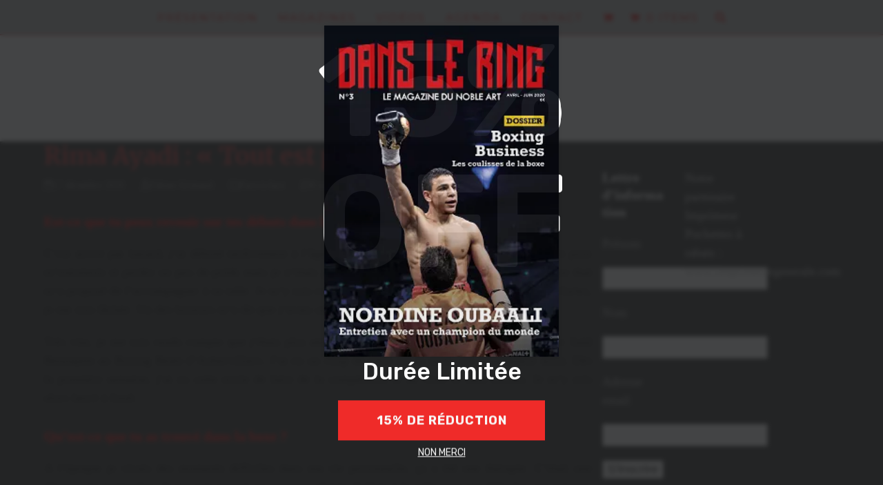

--- FILE ---
content_type: text/html; charset=UTF-8
request_url: https://danslering.fr/rima-ayadi-tout-est-possible/
body_size: 28273
content:
<!DOCTYPE html>
<html lang="fr-FR" class="wpex-classic-style">
<head>
<meta charset="UTF-8">
<link rel="profile" href="http://gmpg.org/xfn/11">
<meta name='robots' content='index, follow, max-image-preview:large, max-snippet:-1, max-video-preview:-1' />
<meta name="viewport" content="width=device-width, initial-scale=1">
<script>window._wca = window._wca || [];</script>

	<!-- This site is optimized with the Yoast SEO plugin v26.6 - https://yoast.com/wordpress/plugins/seo/ -->
	<title>Rima Ayadi : « Tout est possible »</title>
	<meta name="description" content="Rima Ayadi, boxeuse, veut casser les clichés sur la boxe féminine. Rencontre avec une non sportive devenue athlète de haut niveau." />
	<link rel="canonical" href="https://danslering.fr/rima-ayadi-tout-est-possible/" />
	<meta property="og:locale" content="fr_FR" />
	<meta property="og:type" content="article" />
	<meta property="og:title" content="Rima Ayadi : « Tout est possible »" />
	<meta property="og:description" content="Rima Ayadi, boxeuse, veut casser les clichés sur la boxe féminine. Rencontre avec une non sportive devenue athlète de haut niveau." />
	<meta property="og:url" content="https://danslering.fr/rima-ayadi-tout-est-possible/" />
	<meta property="og:site_name" content="Dans le Ring" />
	<meta property="article:publisher" content="https://www.facebook.com/danslering" />
	<meta property="article:published_time" content="2020-12-17T15:49:31+00:00" />
	<meta property="article:modified_time" content="2023-04-21T10:20:44+00:00" />
	<meta property="og:image" content="https://danslering.fr/wp-content/uploads/2020/12/94884323_10157434844533121_1915071779223633920_n.jpg" />
	<meta property="og:image:width" content="960" />
	<meta property="og:image:height" content="639" />
	<meta property="og:image:type" content="image/jpeg" />
	<meta name="author" content="Fabien Grimaud" />
	<meta name="twitter:card" content="summary_large_image" />
	<meta name="twitter:creator" content="@danslering" />
	<meta name="twitter:site" content="@danslering" />
	<meta name="twitter:label1" content="Écrit par" />
	<meta name="twitter:data1" content="Fabien Grimaud" />
	<meta name="twitter:label2" content="Durée de lecture estimée" />
	<meta name="twitter:data2" content="5 minutes" />
	<script type="application/ld+json" class="yoast-schema-graph">{"@context":"https://schema.org","@graph":[{"@type":"Article","@id":"https://danslering.fr/rima-ayadi-tout-est-possible/#article","isPartOf":{"@id":"https://danslering.fr/rima-ayadi-tout-est-possible/"},"author":{"name":"Fabien Grimaud","@id":"https://danslering.fr/#/schema/person/f3ed7931ab30aa2ec8e9a61b115d6f20"},"headline":"Rima Ayadi : « Tout est possible »","datePublished":"2020-12-17T15:49:31+00:00","dateModified":"2023-04-21T10:20:44+00:00","mainEntityOfPage":{"@id":"https://danslering.fr/rima-ayadi-tout-est-possible/"},"wordCount":899,"commentCount":0,"publisher":{"@id":"https://danslering.fr/#organization"},"image":{"@id":"https://danslering.fr/rima-ayadi-tout-est-possible/#primaryimage"},"thumbnailUrl":"https://i0.wp.com/danslering.fr/wp-content/uploads/2020/12/94884323_10157434844533121_1915071779223633920_n.jpg?fit=960%2C639&ssl=1","keywords":["boxe féminine"],"articleSection":["Face-à-face"],"inLanguage":"fr-FR","potentialAction":[{"@type":"CommentAction","name":"Comment","target":["https://danslering.fr/rima-ayadi-tout-est-possible/#respond"]}]},{"@type":"WebPage","@id":"https://danslering.fr/rima-ayadi-tout-est-possible/","url":"https://danslering.fr/rima-ayadi-tout-est-possible/","name":"Rima Ayadi : « Tout est possible »","isPartOf":{"@id":"https://danslering.fr/#website"},"primaryImageOfPage":{"@id":"https://danslering.fr/rima-ayadi-tout-est-possible/#primaryimage"},"image":{"@id":"https://danslering.fr/rima-ayadi-tout-est-possible/#primaryimage"},"thumbnailUrl":"https://i0.wp.com/danslering.fr/wp-content/uploads/2020/12/94884323_10157434844533121_1915071779223633920_n.jpg?fit=960%2C639&ssl=1","datePublished":"2020-12-17T15:49:31+00:00","dateModified":"2023-04-21T10:20:44+00:00","description":"Rima Ayadi, boxeuse, veut casser les clichés sur la boxe féminine. Rencontre avec une non sportive devenue athlète de haut niveau.","breadcrumb":{"@id":"https://danslering.fr/rima-ayadi-tout-est-possible/#breadcrumb"},"inLanguage":"fr-FR","potentialAction":[{"@type":"ReadAction","target":["https://danslering.fr/rima-ayadi-tout-est-possible/"]}]},{"@type":"ImageObject","inLanguage":"fr-FR","@id":"https://danslering.fr/rima-ayadi-tout-est-possible/#primaryimage","url":"https://i0.wp.com/danslering.fr/wp-content/uploads/2020/12/94884323_10157434844533121_1915071779223633920_n.jpg?fit=960%2C639&ssl=1","contentUrl":"https://i0.wp.com/danslering.fr/wp-content/uploads/2020/12/94884323_10157434844533121_1915071779223633920_n.jpg?fit=960%2C639&ssl=1","width":960,"height":639},{"@type":"BreadcrumbList","@id":"https://danslering.fr/rima-ayadi-tout-est-possible/#breadcrumb","itemListElement":[{"@type":"ListItem","position":1,"name":"Accueil","item":"https://danslering.fr/"},{"@type":"ListItem","position":2,"name":"Sample Page","item":"https://danslering.fr/sample-page/"},{"@type":"ListItem","position":3,"name":"Accueil mag","item":"https://danslering.fr/accueil-mag/"},{"@type":"ListItem","position":4,"name":"Rima Ayadi : « Tout est possible »"}]},{"@type":"WebSite","@id":"https://danslering.fr/#website","url":"https://danslering.fr/","name":"Dans le Ring","description":"Le magazine de la boxe anglaise","publisher":{"@id":"https://danslering.fr/#organization"},"potentialAction":[{"@type":"SearchAction","target":{"@type":"EntryPoint","urlTemplate":"https://danslering.fr/?s={search_term_string}"},"query-input":{"@type":"PropertyValueSpecification","valueRequired":true,"valueName":"search_term_string"}}],"inLanguage":"fr-FR"},{"@type":"Organization","@id":"https://danslering.fr/#organization","name":"Dans le Ring","url":"https://danslering.fr/","logo":{"@type":"ImageObject","inLanguage":"fr-FR","@id":"https://danslering.fr/#/schema/logo/image/","url":"https://i0.wp.com/danslering.fr/wp-content/uploads/2019/04/cropped-web-logo-DLR.png?fit=259%2C64&ssl=1","contentUrl":"https://i0.wp.com/danslering.fr/wp-content/uploads/2019/04/cropped-web-logo-DLR.png?fit=259%2C64&ssl=1","width":259,"height":64,"caption":"Dans le Ring"},"image":{"@id":"https://danslering.fr/#/schema/logo/image/"},"sameAs":["https://www.facebook.com/danslering","https://x.com/danslering","https://www.instagram.com/danslering/"]},{"@type":"Person","@id":"https://danslering.fr/#/schema/person/f3ed7931ab30aa2ec8e9a61b115d6f20","name":"Fabien Grimaud","image":{"@type":"ImageObject","inLanguage":"fr-FR","@id":"https://danslering.fr/#/schema/person/image/","url":"https://secure.gravatar.com/avatar/ecda0ada74fac3ba37387714f4478210c08b044c6e015d1fe86cd658e4fd7751?s=96&d=mm&r=g","contentUrl":"https://secure.gravatar.com/avatar/ecda0ada74fac3ba37387714f4478210c08b044c6e015d1fe86cd658e4fd7751?s=96&d=mm&r=g","caption":"Fabien Grimaud"},"url":"https://danslering.fr/author/fabspademc/"}]}</script>
	<!-- / Yoast SEO plugin. -->


<link rel='dns-prefetch' href='//www.googletagmanager.com' />
<link rel='dns-prefetch' href='//stats.wp.com' />
<link rel='dns-prefetch' href='//secure.gravatar.com' />
<link rel='dns-prefetch' href='//fonts.googleapis.com' />
<link rel='dns-prefetch' href='//v0.wordpress.com' />
<link rel='preconnect' href='//i0.wp.com' />
<link rel='preconnect' href='//c0.wp.com' />
<link rel="alternate" type="application/rss+xml" title="Dans le Ring &raquo; Flux" href="https://danslering.fr/feed/" />
<link rel="alternate" type="application/rss+xml" title="Dans le Ring &raquo; Flux des commentaires" href="https://danslering.fr/comments/feed/" />
<link rel="alternate" type="application/rss+xml" title="Dans le Ring &raquo; Rima Ayadi : « Tout est possible » Flux des commentaires" href="https://danslering.fr/rima-ayadi-tout-est-possible/feed/" />
<link rel="alternate" title="oEmbed (JSON)" type="application/json+oembed" href="https://danslering.fr/wp-json/oembed/1.0/embed?url=https%3A%2F%2Fdanslering.fr%2Frima-ayadi-tout-est-possible%2F" />
<link rel="alternate" title="oEmbed (XML)" type="text/xml+oembed" href="https://danslering.fr/wp-json/oembed/1.0/embed?url=https%3A%2F%2Fdanslering.fr%2Frima-ayadi-tout-est-possible%2F&#038;format=xml" />
<link rel="alternate" type="application/rss+xml" title="Flux Dans le Ring &raquo; Stories" href="https://danslering.fr/web-stories/feed/"><style id='wp-img-auto-sizes-contain-inline-css'>
img:is([sizes=auto i],[sizes^="auto," i]){contain-intrinsic-size:3000px 1500px}
/*# sourceURL=wp-img-auto-sizes-contain-inline-css */
</style>
<link rel='stylesheet' id='wpex-wpbakery-slim-css' href='https://danslering.fr/wp-content/themes/Total/assets/css/frontend/wpbakery-slim.min.css?ver=6.4.2' media='all' />
<link rel='stylesheet' id='mediaelement-css' href='https://c0.wp.com/c/6.9/wp-includes/js/mediaelement/mediaelementplayer-legacy.min.css' media='all' />
<link rel='stylesheet' id='wp-mediaelement-css' href='https://c0.wp.com/c/6.9/wp-includes/js/mediaelement/wp-mediaelement.min.css' media='all' />
<style id='jetpack-sharing-buttons-style-inline-css'>
.jetpack-sharing-buttons__services-list{display:flex;flex-direction:row;flex-wrap:wrap;gap:0;list-style-type:none;margin:5px;padding:0}.jetpack-sharing-buttons__services-list.has-small-icon-size{font-size:12px}.jetpack-sharing-buttons__services-list.has-normal-icon-size{font-size:16px}.jetpack-sharing-buttons__services-list.has-large-icon-size{font-size:24px}.jetpack-sharing-buttons__services-list.has-huge-icon-size{font-size:36px}@media print{.jetpack-sharing-buttons__services-list{display:none!important}}.editor-styles-wrapper .wp-block-jetpack-sharing-buttons{gap:0;padding-inline-start:0}ul.jetpack-sharing-buttons__services-list.has-background{padding:1.25em 2.375em}
/*# sourceURL=https://danslering.fr/wp-content/plugins/jetpack/_inc/blocks/sharing-buttons/view.css */
</style>
<link rel='stylesheet' id='contact-form-7-css' href='https://danslering.fr/wp-content/plugins/contact-form-7/includes/css/styles.css?ver=6.1.4' media='all' />
<style id='woocommerce-inline-inline-css'>
.woocommerce form .form-row .required { visibility: visible; }
/*# sourceURL=woocommerce-inline-inline-css */
</style>
<link rel='stylesheet' id='extendify-utility-styles-css' href='https://danslering.fr/wp-content/plugins/extendify/public/build/utility-minimum.css?ver=6.9' media='all' />
<link rel='stylesheet' id='wpex-woocommerce-css' href='https://danslering.fr/wp-content/themes/Total/assets/css/frontend/woocommerce/core.min.css?ver=6.4.2' media='all' />
<link rel='stylesheet' id='elementor-frontend-css' href='https://danslering.fr/wp-content/plugins/elementor/assets/css/frontend.min.css?ver=3.34.0' media='all' />
<link rel='stylesheet' id='wpex-elementor-css' href='https://danslering.fr/wp-content/themes/Total/assets/css/frontend/elementor.min.css?ver=6.4.2' media='all' />
<link rel='stylesheet' id='wpex-google-font-montserrat-css' href='https://fonts.googleapis.com/css2?family=Montserrat:ital,wght@0,100;0,200;0,300;0,400;0,500;0,600;0,700;0,800;0,900;1,100;1,200;1,300;1,400;1,500;1,600;1,700;1,800;1,900&#038;display=swap&#038;subset=latin' media='all' />
<link rel='stylesheet' id='wpex-google-font-merriweather-css' href='https://fonts.googleapis.com/css2?family=Merriweather:ital,wght@0,100;0,200;0,300;0,400;0,500;0,600;0,700;0,800;0,900;1,100;1,200;1,300;1,400;1,500;1,600;1,700;1,800;1,900&#038;display=swap&#038;subset=latin' media='all' />
<link rel='stylesheet' id='wpex-style-css' href='https://danslering.fr/wp-content/themes/Total/style.css?ver=6.4.2' media='all' />
<link rel='stylesheet' id='wpex-mobile-menu-breakpoint-max-css' href='https://danslering.fr/wp-content/themes/Total/assets/css/frontend/breakpoints/max.min.css?ver=6.4.2' media='only screen and (max-width:959px)' />
<link rel='stylesheet' id='wpex-mobile-menu-breakpoint-min-css' href='https://danslering.fr/wp-content/themes/Total/assets/css/frontend/breakpoints/min.min.css?ver=6.4.2' media='only screen and (min-width:960px)' />
<link rel='stylesheet' id='vcex-shortcodes-css' href='https://danslering.fr/wp-content/themes/Total/assets/css/frontend/vcex-shortcodes.min.css?ver=6.4.2' media='all' />
<link rel='stylesheet' id='sharedaddy-css' href='https://c0.wp.com/p/jetpack/15.3.1/modules/sharedaddy/sharing.css' media='all' />
<link rel='stylesheet' id='social-logos-css' href='https://c0.wp.com/p/jetpack/15.3.1/_inc/social-logos/social-logos.min.css' media='all' />
<script id="woocommerce-google-analytics-integration-gtag-js-after">
/* Google Analytics for WooCommerce (gtag.js) */
					window.dataLayer = window.dataLayer || [];
					function gtag(){dataLayer.push(arguments);}
					// Set up default consent state.
					for ( const mode of [{"analytics_storage":"denied","ad_storage":"denied","ad_user_data":"denied","ad_personalization":"denied","region":["AT","BE","BG","HR","CY","CZ","DK","EE","FI","FR","DE","GR","HU","IS","IE","IT","LV","LI","LT","LU","MT","NL","NO","PL","PT","RO","SK","SI","ES","SE","GB","CH"]}] || [] ) {
						gtag( "consent", "default", { "wait_for_update": 500, ...mode } );
					}
					gtag("js", new Date());
					gtag("set", "developer_id.dOGY3NW", true);
					gtag("config", "G-N95ENQD0H1", {"track_404":true,"allow_google_signals":true,"logged_in":false,"linker":{"domains":[],"allow_incoming":false},"custom_map":{"dimension1":"logged_in"}});
//# sourceURL=woocommerce-google-analytics-integration-gtag-js-after
</script>
<script src="https://c0.wp.com/c/6.9/wp-includes/js/jquery/jquery.min.js" id="jquery-core-js"></script>
<script src="https://c0.wp.com/c/6.9/wp-includes/js/jquery/jquery-migrate.min.js" id="jquery-migrate-js"></script>
<script src="https://c0.wp.com/p/woocommerce/10.4.3/assets/js/jquery-blockui/jquery.blockUI.min.js" id="wc-jquery-blockui-js" data-wp-strategy="defer"></script>
<script id="wc-add-to-cart-js-extra">
var wc_add_to_cart_params = {"ajax_url":"/wp-admin/admin-ajax.php","wc_ajax_url":"/?wc-ajax=%%endpoint%%","i18n_view_cart":"Voir le panier","cart_url":"https://danslering.fr/panier/","is_cart":"","cart_redirect_after_add":"yes"};
//# sourceURL=wc-add-to-cart-js-extra
</script>
<script src="https://c0.wp.com/p/woocommerce/10.4.3/assets/js/frontend/add-to-cart.min.js" id="wc-add-to-cart-js" data-wp-strategy="defer"></script>
<script src="https://c0.wp.com/p/woocommerce/10.4.3/assets/js/js-cookie/js.cookie.min.js" id="wc-js-cookie-js" defer data-wp-strategy="defer"></script>
<script id="woocommerce-js-extra">
var woocommerce_params = {"ajax_url":"/wp-admin/admin-ajax.php","wc_ajax_url":"/?wc-ajax=%%endpoint%%","i18n_password_show":"Afficher le mot de passe","i18n_password_hide":"Masquer le mot de passe"};
//# sourceURL=woocommerce-js-extra
</script>
<script src="https://c0.wp.com/p/woocommerce/10.4.3/assets/js/frontend/woocommerce.min.js" id="woocommerce-js" defer data-wp-strategy="defer"></script>
<script src="https://danslering.fr/wp-content/plugins/js_composer/assets/js/vendors/woocommerce-add-to-cart.js?ver=8.6.1" id="vc_woocommerce-add-to-cart-js-js"></script>
<script id="wpex-core-js-extra">
var wpex_theme_params = {"selectArrowIcon":"\u003Cspan class=\"wpex-select-arrow__icon wpex-icon--sm wpex-flex wpex-icon\" aria-hidden=\"true\"\u003E\u003Csvg viewBox=\"0 0 24 24\" xmlns=\"http://www.w3.org/2000/svg\"\u003E\u003Crect fill=\"none\" height=\"24\" width=\"24\"/\u003E\u003Cg transform=\"matrix(0, -1, 1, 0, -0.115, 23.885)\"\u003E\u003Cpolygon points=\"17.77,3.77 16,2 6,12 16,22 17.77,20.23 9.54,12\"/\u003E\u003C/g\u003E\u003C/svg\u003E\u003C/span\u003E","customSelects":".widget_categories form,.widget_archive select,.vcex-form-shortcode select,.woocommerce-ordering .orderby,#dropdown_product_cat,.single-product .variations_form .variations select","scrollToHash":"1","localScrollFindLinks":"1","localScrollHighlight":"1","localScrollUpdateHash":"1","scrollToHashTimeout":"500","localScrollTargets":"li.local-scroll a, a.local-scroll, .local-scroll-link, .local-scroll-link \u003E a,.sidr-class-local-scroll-link,li.sidr-class-local-scroll \u003E span \u003E a,li.sidr-class-local-scroll \u003E a","scrollToBehavior":"smooth"};
//# sourceURL=wpex-core-js-extra
</script>
<script src="https://danslering.fr/wp-content/themes/Total/assets/js/frontend/core.min.js?ver=6.4.2" id="wpex-core-js" defer data-wp-strategy="defer"></script>
<script id="wpex-inline-js-after">
!function(){const e=document.querySelector("html"),t=()=>{const t=window.innerWidth-document.documentElement.clientWidth;t&&e.style.setProperty("--wpex-scrollbar-width",`${t}px`)};t(),window.addEventListener("resize",(()=>{t()}))}();
//# sourceURL=wpex-inline-js-after
</script>
<script src="https://danslering.fr/wp-content/themes/Total/assets/js/frontend/search/overlay.min.js?ver=6.4.2" id="wpex-search-overlay-js" defer data-wp-strategy="defer"></script>
<script id="wpex-sticky-main-nav-js-extra">
var wpex_sticky_main_nav_params = {"breakpoint":"959"};
//# sourceURL=wpex-sticky-main-nav-js-extra
</script>
<script src="https://danslering.fr/wp-content/themes/Total/assets/js/frontend/sticky/main-nav.min.js?ver=6.4.2" id="wpex-sticky-main-nav-js" defer data-wp-strategy="defer"></script>
<script id="wpex-mobile-menu-toggle-js-extra">
var wpex_mobile_menu_toggle_params = {"breakpoint":"959","i18n":{"openSubmenu":"Open submenu of %s","closeSubmenu":"Close submenu of %s"},"openSubmenuIcon":"\u003Cspan class=\"wpex-open-submenu__icon wpex-transition-transform wpex-duration-300 wpex-icon\" aria-hidden=\"true\"\u003E\u003Csvg xmlns=\"http://www.w3.org/2000/svg\" viewBox=\"0 0 448 512\"\u003E\u003Cpath d=\"M201.4 342.6c12.5 12.5 32.8 12.5 45.3 0l160-160c12.5-12.5 12.5-32.8 0-45.3s-32.8-12.5-45.3 0L224 274.7 86.6 137.4c-12.5-12.5-32.8-12.5-45.3 0s-12.5 32.8 0 45.3l160 160z\"/\u003E\u003C/svg\u003E\u003C/span\u003E"};
//# sourceURL=wpex-mobile-menu-toggle-js-extra
</script>
<script src="https://danslering.fr/wp-content/themes/Total/assets/js/frontend/mobile-menu/toggle.min.js?ver=6.4.2" id="wpex-mobile-menu-toggle-js" defer data-wp-strategy="defer"></script>
<script src="https://danslering.fr/wp-content/themes/Total/assets/js/frontend/wp/comment-reply.min.js?ver=2.7.0" id="wpex-comment-reply-js" defer data-wp-strategy="defer"></script>
<script src="https://stats.wp.com/s-202603.js" id="woocommerce-analytics-js" defer data-wp-strategy="defer"></script>
<script></script><link rel="https://api.w.org/" href="https://danslering.fr/wp-json/" /><link rel="alternate" title="JSON" type="application/json" href="https://danslering.fr/wp-json/wp/v2/posts/3689" /><link rel="EditURI" type="application/rsd+xml" title="RSD" href="https://danslering.fr/xmlrpc.php?rsd" />
<meta name="generator" content="WordPress 6.9" />
<meta name="generator" content="WooCommerce 10.4.3" />
<link rel='shortlink' href='https://wp.me/p93zhQ-Xv' />
<meta name="generator" content="Redux 4.5.9" />	<style>img#wpstats{display:none}</style>
		<!-- Analytics by WP Statistics - https://wp-statistics.com -->
<!-- Google site verification - Google for WooCommerce -->
<meta name="google-site-verification" content="b46Sw1BW8z5omogMkSYgmuFsRaSWko6GkdZgxsw7nxw" />
	<noscript><style>.woocommerce-product-gallery{ opacity: 1 !important; }</style></noscript>
	<meta name="generator" content="Elementor 3.34.0; features: additional_custom_breakpoints; settings: css_print_method-external, google_font-enabled, font_display-swap">
			<style>
				.e-con.e-parent:nth-of-type(n+4):not(.e-lazyloaded):not(.e-no-lazyload),
				.e-con.e-parent:nth-of-type(n+4):not(.e-lazyloaded):not(.e-no-lazyload) * {
					background-image: none !important;
				}
				@media screen and (max-height: 1024px) {
					.e-con.e-parent:nth-of-type(n+3):not(.e-lazyloaded):not(.e-no-lazyload),
					.e-con.e-parent:nth-of-type(n+3):not(.e-lazyloaded):not(.e-no-lazyload) * {
						background-image: none !important;
					}
				}
				@media screen and (max-height: 640px) {
					.e-con.e-parent:nth-of-type(n+2):not(.e-lazyloaded):not(.e-no-lazyload),
					.e-con.e-parent:nth-of-type(n+2):not(.e-lazyloaded):not(.e-no-lazyload) * {
						background-image: none !important;
					}
				}
			</style>
			<noscript><style>body:not(.content-full-screen) .wpex-vc-row-stretched[data-vc-full-width-init="false"]{visibility:visible;}</style></noscript><link rel="icon" href="https://i0.wp.com/danslering.fr/wp-content/uploads/2019/04/cropped-web-logo-DLR-1.jpg?fit=32%2C32&#038;ssl=1" sizes="32x32" />
<link rel="icon" href="https://i0.wp.com/danslering.fr/wp-content/uploads/2019/04/cropped-web-logo-DLR-1.jpg?fit=192%2C192&#038;ssl=1" sizes="192x192" />
<link rel="apple-touch-icon" href="https://i0.wp.com/danslering.fr/wp-content/uploads/2019/04/cropped-web-logo-DLR-1.jpg?fit=180%2C180&#038;ssl=1" />
<meta name="msapplication-TileImage" content="https://i0.wp.com/danslering.fr/wp-content/uploads/2019/04/cropped-web-logo-DLR-1.jpg?fit=270%2C270&#038;ssl=1" />
<noscript><style> .wpb_animate_when_almost_visible { opacity: 1; }</style></noscript><style data-type="wpex-css" id="wpex-css">/*TYPOGRAPHY*/:root{--wpex-body-font-family:Georgia,serif;--wpex-body-font-size:18px;--wpex-body-color:#000000;}:root{--wpex-heading-color:#000000;}#site-logo .site-logo-text{font-size:58px;line-height:1em;letter-spacing:5px;text-transform:uppercase;}.main-navigation-ul .link-inner{font-family:Montserrat;font-size:15px;letter-spacing:2px;text-transform:uppercase;}.blog-entry-title.entry-title,.blog-entry-title.entry-title a,.blog-entry-title.entry-title a:hover{font-weight:400;font-size:18px;color:#444444;letter-spacing:1px;}body.single-post .single-post-title{font-family:Merriweather;font-size:35px;color:#dd3333;}.sidebar-box .widget-title{font-family:Montserrat;font-weight:600;font-size:12px;text-transform:uppercase;}.theme-heading{font-family:Montserrat;font-weight:400;font-size:16]4px;letter-spacing:1px;text-transform:uppercase;}#copyright{font-family:Montserrat;font-size:10px;letter-spacing:2px;text-transform:uppercase;}#footer-bottom-menu{font-family:Montserrat;font-size:10px;letter-spacing:2px;text-transform:uppercase;}/*ADVANCED STYLING CSS*/#site-logo .logo-img{max-height:250px;width:auto;}:where(.woocommerce-pagination){text-align:center}/*CUSTOMIZER STYLING*/:root{--wpex-link-color:#d92e20;--wpex-hover-heading-link-color:#d92e20;--wpex-btn-border-radius:0px;--wpex-btn-bg:#000000;--wpex-hover-btn-bg:#999999;--wpex-input-bg:#ffffff;--wpex-focus-input-bg:#ffffff;--wpex-input-border-color:#dddddd;--wpex-focus-input-border-color:#dddddd;--wpex-pagination-font-size:13px;--wpex-hover-pagination-link-color:#ffffff;--wpex-active-pagination-link-color:#ffffff;--wpex-hover-pagination-link-bg:#000000;--wpex-active-pagination-link-bg:#000000;--wpex-vc-column-inner-margin-bottom:40px;}#site-scroll-top{min-width:30px;min-height:30px;font-size:12px;margin-inline-end:20px;margin-block-end:20px;background-color:#dddddd;color:#ffffff;}#site-scroll-top:hover{background-color:#000000;}.header-padding{padding-block-start:50px;padding-block-end:40px;}#site-navigation-wrap{--wpex-main-nav-bg:#bababa;--wpex-main-nav-border-color:#dd0f0f;--wpex-main-nav-link-color:#dd0000;--wpex-hover-main-nav-link-color:#dd0000;--wpex-active-main-nav-link-color:#dd0000;--wpex-hover-main-nav-link-color:#dd0f0f;--wpex-active-main-nav-link-color:#000000;--wpex-dropmenu-bg:#eeeeee;--wpex-dropmenu-caret-bg:#eeeeee;--wpex-hover-dropmenu-link-color:#ffffff;--wpex-hover-dropmenu-link-bg:#000000;}#wpex-mobile-menu-fixed-top,#wpex-mobile-menu-navbar{background:#000000;}.mobile-toggle-nav{background:#0a0a0a;color:#bcbcbc;--wpex-link-color:#bcbcbc;--wpex-hover-link-color:#ffffff;}.mobile-toggle-nav-ul,.mobile-toggle-nav-ul a{border-color:#222222;}#sidebar .widget-title{background-color:#eeeeee;padding:8px 16px;text-align:center;}.author-bio{background-color:#ffffff;border-color:#ededed;border-width:1px 0;}#footer-bottom{background-color:#eeeeee;color:#000000;--wpex-text-2:#000000;--wpex-text-3:#000000;--wpex-text-4:#000000;--wpex-link-color:#000000;--wpex-hover-link-color:#000000;--wpex-hover-link-color:#999999;}.woocommerce span.onsale,.woocommerce .outofstock-badge{border-radius:etgz;padding:droite;}</style></head>

<body class="wp-singular post-template-default single single-post postid-3689 single-format-standard wp-custom-logo wp-embed-responsive wp-theme-Total theme-Total snd-default woocommerce-no-js wpex-theme wpex-responsive full-width-main-layout no-composer wpex-live-site site-full-width content-right-sidebar has-sidebar post-in-category-interview sidebar-widget-icons hasnt-overlay-header page-header-disabled has-mobile-menu wpex-mobile-toggle-menu-navbar wpex-no-js wpb-js-composer js-comp-ver-8.6.1 vc_responsive elementor-default elementor-kit-5488">

	
<a href="#content" class="skip-to-content">Skip to content</a>

	
	<span data-ls_id="#site_top" tabindex="-1"></span>
<div id="wpex-mobile-menu-navbar" class="wpex-mobile-menu-toggle show-at-mm-breakpoint wpex-flex wpex-items-center wpex-bg-gray-A900">
	<div class="container">
		<div class="wpex-flex wpex-items-center wpex-justify-between wpex-text-white wpex-child-inherit-color wpex-text-md">
						<div id="wpex-mobile-menu-navbar-toggle-wrap" class="wpex-flex-grow">
				<a href="#mobile-menu" class="mobile-menu-toggle wpex-no-underline" role="button" aria-expanded="false"><span class="wpex-mr-10 wpex-icon" aria-hidden="true"><svg xmlns="http://www.w3.org/2000/svg" viewBox="0 0 448 512"><path d="M0 96C0 78.3 14.3 64 32 64H416c17.7 0 32 14.3 32 32s-14.3 32-32 32H32C14.3 128 0 113.7 0 96zM0 256c0-17.7 14.3-32 32-32H416c17.7 0 32 14.3 32 32s-14.3 32-32 32H32c-17.7 0-32-14.3-32-32zM448 416c0 17.7-14.3 32-32 32H32c-17.7 0-32-14.3-32-32s14.3-32 32-32H416c17.7 0 32 14.3 32 32z"/></svg></span><span class="wpex-text">Menu</span></a>
			</div>
								</div>
	</div>
</div>

	<div id="outer-wrap" class="wpex-overflow-clip">
		
		
		
		<div id="wrap" class="wpex-clr">

				<header id="site-header" class="header-four wpex-dropdown-style-minimal-sq dyn-styles wpex-print-hidden wpex-relative wpex-clr">
		
<div id="site-navigation-wrap" class="navbar-style-four navbar-allows-inner-bg wpex-z-sticky navbar-fixed-line-height fixed-nav hide-at-mm-breakpoint wpex-clr wpex-print-hidden">
	<nav id="site-navigation" class="navigation main-navigation main-navigation-four container wpex-relative wpex-clr" aria-label="Main menu"><ul id="menu-menu" class="main-navigation-ul dropdown-menu wpex-dropdown-menu wpex-dropdown-menu--onhover"><li id="menu-item-7341" class="menu-item menu-item-type-post_type menu-item-object-page menu-item-7341"><a href="https://danslering.fr/dans-le-ring-3/"><span class="link-inner">Présentation</span></a></li>
<li id="menu-item-2644" class="menu-item menu-item-type-post_type menu-item-object-page menu-item-2644"><a href="https://danslering.fr/boutique/"><span class="link-inner">Magazines</span></a></li>
<li id="menu-item-4344" class="menu-item menu-item-type-post_type menu-item-object-page menu-item-4344"><a href="https://danslering.fr/videos/"><span class="link-inner">Vidéos</span></a></li>
<li id="menu-item-278" class="menu-item menu-item-type-post_type menu-item-object-page menu-item-278"><a href="https://danslering.fr/agenda/"><span class="link-inner">Agenda</span></a></li>
<li id="menu-item-464" class="menu-item menu-item-type-post_type menu-item-object-page menu-item-464"><a href="https://danslering.fr/contact/"><span class="link-inner">Contact</span></a></li>
<li class="woo-menu-icon menu-item wpex-menu-extra wcmenucart-toggle-drop_down toggle-cart-widget"><a href="https://danslering.fr/panier/" class="wcmenucart wcmenucart-icon_count wcmenucart-items-0" role="button" aria-expanded="false" aria-label="Open shopping cart" aria-controls="current-shop-items-dropdown"><span class="link-inner"><span class="wcmenucart-count wpex-relative"><span class="wcmenucart-icon wpex-relative"><span class="wpex-icon" aria-hidden="true"><svg xmlns="http://www.w3.org/2000/svg" viewBox="0 0 30 32"><path d="M11.429 27.429q0 0.929-0.679 1.607t-1.607 0.679-1.607-0.679-0.679-1.607 0.679-1.607 1.607-0.679 1.607 0.679 0.679 1.607zM27.429 27.429q0 0.929-0.679 1.607t-1.607 0.679-1.607-0.679-0.679-1.607 0.679-1.607 1.607-0.679 1.607 0.679 0.679 1.607zM29.714 8v9.143q0 0.429-0.295 0.759t-0.723 0.384l-18.643 2.179q0.232 1.071 0.232 1.25 0 0.286-0.429 1.143h16.429q0.464 0 0.804 0.339t0.339 0.804-0.339 0.804-0.804 0.339h-18.286q-0.464 0-0.804-0.339t-0.339-0.804q0-0.196 0.143-0.563t0.286-0.643 0.384-0.714 0.277-0.527l-3.161-14.696h-3.643q-0.464 0-0.804-0.339t-0.339-0.804 0.339-0.804 0.804-0.339h4.571q0.286 0 0.509 0.116t0.348 0.277 0.232 0.438 0.143 0.464 0.098 0.527 0.080 0.464h21.446q0.464 0 0.804 0.339t0.339 0.804z"></path></svg></span></span><span class="wcmenucart-text wpex-ml-10">Caddy</span><span class="wcmenucart-details count t-bubble">0</span></span></span></a>
<div id="current-shop-items-dropdown" class="header-drop-widget header-drop-widget--colored-top-border wpex-invisible wpex-opacity-0 wpex-absolute wpex-transition-all wpex-duration-200 wpex-translate-Z-0 wpex-text-initial wpex-z-dropdown wpex-top-100 wpex-right-0 wpex-surface-1 wpex-text-2">
	<div id="current-shop-items-inner">
		<div class="widget woocommerce widget_shopping_cart"><span class="widgettitle screen-reader-text">Panier</span><div class="widget_shopping_cart_content"></div></div>	</div>
</div></li><li class="menu-item wpex-mm-menu-item"><a href="https://danslering.fr/panier/"><span class="link-inner"><span class="wpex-cart-link wpex-inline-block"><span class="wpex-cart-link__items wpex-flex wpex-items-center"><span class="wpex-cart-link__icon wpex-mr-10"><span class="wpex-icon" aria-hidden="true"><svg xmlns="http://www.w3.org/2000/svg" viewBox="0 0 30 32"><path d="M11.429 27.429q0 0.929-0.679 1.607t-1.607 0.679-1.607-0.679-0.679-1.607 0.679-1.607 1.607-0.679 1.607 0.679 0.679 1.607zM27.429 27.429q0 0.929-0.679 1.607t-1.607 0.679-1.607-0.679-0.679-1.607 0.679-1.607 1.607-0.679 1.607 0.679 0.679 1.607zM29.714 8v9.143q0 0.429-0.295 0.759t-0.723 0.384l-18.643 2.179q0.232 1.071 0.232 1.25 0 0.286-0.429 1.143h16.429q0.464 0 0.804 0.339t0.339 0.804-0.339 0.804-0.804 0.339h-18.286q-0.464 0-0.804-0.339t-0.339-0.804q0-0.196 0.143-0.563t0.286-0.643 0.384-0.714 0.277-0.527l-3.161-14.696h-3.643q-0.464 0-0.804-0.339t-0.339-0.804 0.339-0.804 0.804-0.339h4.571q0.286 0 0.509 0.116t0.348 0.277 0.232 0.438 0.143 0.464 0.098 0.527 0.080 0.464h21.446q0.464 0 0.804 0.339t0.339 0.804z"></path></svg></span></span><span class="wpex-cart-link__count">0 Items</span><span class="wpex-cart-link__dash wpex-mx-5 wpex-hidden">&#45;</span><span class="wpex-cart-link__price wpex-hidden"></span></span></span></span></a></li><li class="search-toggle-li menu-item wpex-menu-extra no-icon-margin"><a href="#" class="site-search-toggle search-overlay-toggle" role="button" aria-expanded="false" aria-controls="wpex-searchform-overlay" aria-label="Search"><span class="link-inner"><span class="wpex-menu-search-text wpex-hidden">Rechercher</span><span class="wpex-menu-search-icon wpex-icon" aria-hidden="true"><svg xmlns="http://www.w3.org/2000/svg" viewBox="0 0 512 512"><path d="M416 208c0 45.9-14.9 88.3-40 122.7L502.6 457.4c12.5 12.5 12.5 32.8 0 45.3s-32.8 12.5-45.3 0L330.7 376c-34.4 25.2-76.8 40-122.7 40C93.1 416 0 322.9 0 208S93.1 0 208 0S416 93.1 416 208zM208 352a144 144 0 1 0 0-288 144 144 0 1 0 0 288z"/></svg></span></span></a></li></ul></nav>
</div>

		<div id="site-header-inner" class="header-four-inner header-padding container wpex-relative wpex-h-100 wpex-py-30 wpex-clr">
<div id="site-logo" class="site-branding header-four-logo logo-padding wpex-flex wpex-items-center wpex-text-center wpex-justify-center">
	<div id="site-logo-inner" ><a id="site-logo-link" href="https://danslering.fr/" rel="home" class="main-logo"><img fetchpriority="high" src="https://danslering.fr/wp-content/uploads/2019/04/cropped-web-logo-DLR.png" alt="Dans le Ring" class="logo-img wpex-h-auto wpex-max-w-100 wpex-align-middle" width="259" height="250" data-no-retina data-skip-lazy fetchpriority="high"></a></div>

</div>
</div>
			</header>

			
			<main id="main" class="site-main wpex-clr">

				
<div id="content-wrap"  class="container wpex-clr">

	
	<div id="primary" class="content-area wpex-clr">

		
		<div id="content" class="site-content wpex-clr">

			
			
<article id="single-blocks" class="single-blog-article wpex-first-mt-0 wpex-clr">
<header class="single-blog-header wpex-mb-10">
	<h1 class="single-post-title entry-title wpex-m-0 wpex-text-3xl">Rima Ayadi : « Tout est possible »</h1>
</header>
<ul class="meta wpex-text-sm wpex-text-3 wpex-mb-20 wpex-last-mr-0">    <li class="meta-date"><span class="meta-icon wpex-icon" aria-hidden="true"><svg xmlns="http://www.w3.org/2000/svg" viewBox="0 0 448 512"><path d="M152 24c0-13.3-10.7-24-24-24s-24 10.7-24 24V64H64C28.7 64 0 92.7 0 128v16 48V448c0 35.3 28.7 64 64 64H384c35.3 0 64-28.7 64-64V192 144 128c0-35.3-28.7-64-64-64H344V24c0-13.3-10.7-24-24-24s-24 10.7-24 24V64H152V24zM48 192H400V448c0 8.8-7.2 16-16 16H64c-8.8 0-16-7.2-16-16V192z"/></svg></span><time class="updated" datetime="2020-12-17">17 décembre 2020</time></li>
	<li class="meta-author"><span class="meta-icon wpex-icon" aria-hidden="true"><svg xmlns="http://www.w3.org/2000/svg" viewBox="0 0 448 512"><path d="M304 128a80 80 0 1 0 -160 0 80 80 0 1 0 160 0zM96 128a128 128 0 1 1 256 0A128 128 0 1 1 96 128zM49.3 464H398.7c-8.9-63.3-63.3-112-129-112H178.3c-65.7 0-120.1 48.7-129 112zM0 482.3C0 383.8 79.8 304 178.3 304h91.4C368.2 304 448 383.8 448 482.3c0 16.4-13.3 29.7-29.7 29.7H29.7C13.3 512 0 498.7 0 482.3z"/></svg></span><span class="vcard author"><span class="fn"><a href="https://danslering.fr/author/fabspademc/" title="Articles par Fabien Grimaud" rel="author">Fabien Grimaud</a></span></span></li>
<li class="meta-category"><span class="meta-icon wpex-icon" aria-hidden="true"><svg xmlns="http://www.w3.org/2000/svg" viewBox="0 0 512 512"><path d="M0 96C0 60.7 28.7 32 64 32H196.1c19.1 0 37.4 7.6 50.9 21.1L289.9 96H448c35.3 0 64 28.7 64 64V416c0 35.3-28.7 64-64 64H64c-35.3 0-64-28.7-64-64V96zM64 80c-8.8 0-16 7.2-16 16V416c0 8.8 7.2 16 16 16H448c8.8 0 16-7.2 16-16V160c0-8.8-7.2-16-16-16H286.6c-10.6 0-20.8-4.2-28.3-11.7L213.1 87c-4.5-4.5-10.6-7-17-7H64z"/></svg></span><span><a class="term-47" href="https://danslering.fr/category/interview/">Face-à-face</a></span></li>
<li class="meta-comments comment-scroll"><span class="meta-icon wpex-icon" aria-hidden="true"><svg xmlns="http://www.w3.org/2000/svg" viewBox="0 0 512 512"><path d="M123.6 391.3c12.9-9.4 29.6-11.8 44.6-6.4c26.5 9.6 56.2 15.1 87.8 15.1c124.7 0 208-80.5 208-160s-83.3-160-208-160S48 160.5 48 240c0 32 12.4 62.8 35.7 89.2c8.6 9.7 12.8 22.5 11.8 35.5c-1.4 18.1-5.7 34.7-11.3 49.4c17-7.9 31.1-16.7 39.4-22.7zM21.2 431.9c1.8-2.7 3.5-5.4 5.1-8.1c10-16.6 19.5-38.4 21.4-62.9C17.7 326.8 0 285.1 0 240C0 125.1 114.6 32 256 32s256 93.1 256 208s-114.6 208-256 208c-37.1 0-72.3-6.4-104.1-17.9c-11.9 8.7-31.3 20.6-54.3 30.6c-15.1 6.6-32.3 12.6-50.1 16.1c-.8 .2-1.6 .3-2.4 .5c-4.4 .8-8.7 1.5-13.2 1.9c-.2 0-.5 .1-.7 .1c-5.1 .5-10.2 .8-15.3 .8c-6.5 0-12.3-3.9-14.8-9.9c-2.5-6-1.1-12.8 3.4-17.4c4.1-4.2 7.8-8.7 11.3-13.5c1.7-2.3 3.3-4.6 4.8-6.9c.1-.2 .2-.3 .3-.5z"/></svg></span><a href="https://danslering.fr/rima-ayadi-tout-est-possible/#respond" class="comments-link" >0 commentaire</a></li></ul>

<div class="single-blog-content single-content entry wpex-mt-20 wpex-mb-40 wpex-clr"><h4 style="text-align: justify;"><span style="color: #ff0000;"><strong>Est-ce que tu peux revenir sur tes débuts dans la boxe ?</strong></span></h4>
<p style="text-align: justify;">C&#8217;est arrivé par hasard, j&#8217;ai débuté tardivement à l&#8217;âge de 26 ans. J&#8217;avais commencé à faire du sport pour m&#8217;entretenir et perdre un peu de poids mais je n&#8217;étais pas du tout sportive. Un ami, entraîneur de boxe thaï m&#8217;a proposé de l&#8217;accompagner à sa salle. Je m&#8217;y suis essayée. J&#8217;ai directement ressenti des sensations fortes, je me suis lâchée. Un des boxeurs m&#8217;a dit que j&#8217;avais une gestuelle naturelle.</p>
<p style="text-align: justify;">Très vite, je me suis rendu compte que j&#8217;étais plus attirée par la boxe anglaise. J&#8217;ai pris contact avec Saïd Bennajem au Boxing Beats d&#8217;Aubervilliers. J&#8217;ai eu un coup de cœur sur la salle, sur l&#8217;entraîneur aussi. Dès la première semaine, j&#8217;ai eu cette envie de faire de la compétition et de viser le haut niveau. Je m&#8217;y suis alors lancé à fond.</p>
<h4 style="text-align: justify;"><span style="color: #ff0000;"><strong>Qu&#8217;est-ce que tu as trouvé dans la boxe ?</strong></span></h4>
<p style="text-align: justify;">A l&#8217;époque je vivais des moments difficiles dans ma vie personnelle, ça a été une thérapie. C&#8217;était une découverte inattendue. Je me suis trouvé un nouveau plaisir. J&#8217;allais à la salle pour me défouler, me soigner, voir du monde autour de moi et penser à autre chose. C&#8217;était un exutoire.</p>
<p style="text-align: justify;">J’aimais l&#8217;ambiance familiale et soudée avec les autres boxeurs, le fait qu&#8217;on soit solidaire dans la difficulté. Je m&#8217;entraînais avec des compétitrices qui avaient beaucoup d&#8217;expérience. C&#8217;était dur. Les débuts ont vraiment été compliqué, mais chaque semaine je voyais les progrès.</p>
<p style="text-align: justify;">J’ai eu très tôt l’envie de passer pro, mais mes entraîneurs m’ont conseillé de prendre mon temps, de gagner de l’expérience en entrant en équipe de France. J’ai pu faire les championnats d’Europe en août 2019. Depuis, j&#8217;ai tout arrêté pour me consacrer à ma carrière professionnelle. Le but, c&#8217;est d&#8217;aller très vite. J&#8217;ai fait mon premier combat en décembre 2019. En février, j&#8217;ai effectué deux combats en une semaine. Sans l’épidémie de coronavirus, j’aurais dû enchaîner avec un championnat de France en avril et ensuite une ceinture internationale.</p>
<blockquote>
<p style="text-align: justify;"><span style="color: #ff0000;"><strong>Le sport n&#8217;est pas une question d&#8217;âge ou de genre. Il suffit d&#8217;avoir la motivation et de travailler.</strong></span></p>
</blockquote>
<h4 style="text-align: justify;"><span style="color: #ff0000;"><strong>Pourquoi cette décision d’avancer vite dans ta carrière ?</strong></span></h4>
<p style="text-align: justify;">C&#8217;est dans mon tempérament de fille pressée. J&#8217;ai un parcours atypique. J&#8217;ai 30 ans et je ne compte pas rester 10 ans dans la boxe. Je fais les choses à fond et je me lasse très rapidement. J&#8217;ai envie de faire quelque chose d’extraordinaire, de faire une carrière express et d&#8217;aller le plus loin possible au niveau mondial.</p>
<p><img data-recalc-dims="1" data-attachment-id="3692" data-permalink="https://danslering.fr/rima-ayadi-tout-est-possible/rima/" data-orig-file="https://i0.wp.com/danslering.fr/wp-content/uploads/2020/12/rima.jpg?fit=960%2C640&amp;ssl=1" data-orig-size="960,640" data-comments-opened="1" data-image-meta="{&quot;aperture&quot;:&quot;0&quot;,&quot;credit&quot;:&quot;&quot;,&quot;camera&quot;:&quot;&quot;,&quot;caption&quot;:&quot;&quot;,&quot;created_timestamp&quot;:&quot;0&quot;,&quot;copyright&quot;:&quot;&quot;,&quot;focal_length&quot;:&quot;0&quot;,&quot;iso&quot;:&quot;0&quot;,&quot;shutter_speed&quot;:&quot;0&quot;,&quot;title&quot;:&quot;&quot;,&quot;orientation&quot;:&quot;0&quot;}" data-image-title="rima" data-image-description="" data-image-caption="" data-medium-file="https://i0.wp.com/danslering.fr/wp-content/uploads/2020/12/rima.jpg?fit=300%2C200&amp;ssl=1" data-large-file="https://i0.wp.com/danslering.fr/wp-content/uploads/2020/12/rima.jpg?fit=960%2C640&amp;ssl=1" decoding="async" class="aligncenter size-full wp-image-3692" src="https://i0.wp.com/danslering.fr/wp-content/uploads/2020/12/rima.jpg?resize=960%2C640&#038;ssl=1" alt="" width="960" height="640" srcset="https://i0.wp.com/danslering.fr/wp-content/uploads/2020/12/rima.jpg?w=960&amp;ssl=1 960w, https://i0.wp.com/danslering.fr/wp-content/uploads/2020/12/rima.jpg?resize=300%2C200&amp;ssl=1 300w, https://i0.wp.com/danslering.fr/wp-content/uploads/2020/12/rima.jpg?resize=768%2C512&amp;ssl=1 768w, https://i0.wp.com/danslering.fr/wp-content/uploads/2020/12/rima.jpg?resize=600%2C400&amp;ssl=1 600w" sizes="(max-width: 960px) 100vw, 960px" /></p>
<h4 style="text-align: justify;"><span style="color: #ff0000;"><strong>Vous êtes un groupe de compétitrices de </strong><strong>haut niveau au BAM avec Amina Zidani et Wassila Lkhadiri. Comment ça se passe entre vous ?</strong></span></h4>
<p style="text-align: justify;">Je les ai rencontrées en équipe de France, elles m&#8217;ont très bien accueillies. On est un trio de choc. On est très soudées. Pour des raisons différentes, on s&#8217;est toutes retrouvées en même temps au BAM L&#8217;Héritage. On se soutient mutuellement, on partage nos joies.</p>
<p style="text-align: justify;">Au-delà du sport, nous sommes amies, on passe beaucoup de temps ensemble.</p>
<h4 style="text-align: justify;"><span style="color: #ff0000;"><strong>Qu’est-ce que ça représente pour toi d’être une femme dans la boxe ?</strong></span></h4>
<p style="text-align: justify;">J&#8217;ai constaté que les gens avaient une image des boxeuses très masculines, viriles. Encore aujourd&#8217;hui, les personnes qui ne connaissent pas la boxe, pensent que c’est un sport d&#8217;hommes. Je veux casser ces codes. J&#8217;ai à cœur de montrer que les filles peuvent faire n&#8217;importe quel sport. Aujourd&#8217;hui, on arrive à avoir des combats aussi intenses et techniques que chez les hommes. Des boxeuses comme Katie Taylor ou Claressa Shields ont de grandes ambitions, elles sont suivies par le grand public.</p>
<h4 style="text-align: justify;"><span style="color: #ff0000;"><strong>Qu&#8217;est-ce que tu ressens, quand tu vois tout le chemin parcouru ?</strong></span></h4>
<p style="text-align: justify;">J&#8217;ai du mal à réaliser que tout a commencé il y a seulement quatre ans. Quand je vois aujourd&#8217;hui que je suis professionnelle, que mes combats sont diffusés, que je boxe au casino de Deauville. Je suis très fière.</p>
<p style="text-align: justify;">Beaucoup de personnes dans mon entourage ont voulu me décourager. Elles pensaient que ce serait trop dur, trop tard pour moi pour aller au haut niveau. Le fait de tenir et d&#8217;avoir des résultats, ça a développé une très grande confiance en moi. J’avais cette mentalité de me dire que si tu veux vraiment quelque chose, c&#8217;est vraiment possible. On a voulu me fixer des limites. Comme quoi je ne pouvais pas rattraper le niveau de celles qui s&#8217;entraînent depuis l&#8217;âge de 15 ans, que c&#8217;était trop tard.</p>
<p style="text-align: justify;">J&#8217;ai réussi mon défi. J&#8217;ai envie de faire comprendre aux autres que « tout est possible », de prouver que ce n&#8217;est pas qu’une belle phrase marketing. Non. Moi, en quatre ans, je suis passée de non sportive à boxeuse professionnelle classée mondialement.</p>
</div>


		<div class="wpex-custom-social-share wpex-mb-40 wpex-clr wpex-print-hidden">
			<div class="sharedaddy sd-sharing-enabled"><div class="robots-nocontent sd-block sd-social sd-social-official sd-sharing"><h3 class="sd-title">Partager :</h3><div class="sd-content"><ul><li class="share-twitter"><a href="https://twitter.com/share" class="twitter-share-button" data-url="https://danslering.fr/rima-ayadi-tout-est-possible/" data-text="Rima Ayadi : « Tout est possible »" data-via="danslering">Tweet</a></li><li class="share-facebook"><div class="fb-share-button" data-href="https://danslering.fr/rima-ayadi-tout-est-possible/" data-layout="button_count"></div></li><li class="share-email"><a rel="nofollow noopener noreferrer" data-shared="sharing-email-3689" class="share-email sd-button" href="mailto:?subject=%5BArticle%20partag%C3%A9%5D%20Rima%20Ayadi%20%3A%20%C2%AB%20Tout%20est%20possible%20%C2%BB&#038;body=https%3A%2F%2Fdanslering.fr%2Frima-ayadi-tout-est-possible%2F&#038;share=email" target="_blank" aria-labelledby="sharing-email-3689" data-email-share-error-title="Votre messagerie est-elle configurée ?" data-email-share-error-text="Si vous rencontrez des problèmes de partage par e-mail, votre messagerie n’est peut-être pas configurée pour votre navigateur. Vous devrez peut-être créer vous-même une nouvelle messagerie." data-email-share-nonce="5cd0622726" data-email-share-track-url="https://danslering.fr/rima-ayadi-tout-est-possible/?share=email">
				<span id="sharing-email-3689" hidden>Cliquer pour envoyer un lien par e-mail à un ami(ouvre dans une nouvelle fenêtre)</span>
				<span>E-mail</span>
			</a></li><li class="share-jetpack-whatsapp"><a rel="nofollow noopener noreferrer" data-shared="sharing-whatsapp-3689" class="share-jetpack-whatsapp sd-button" href="https://danslering.fr/rima-ayadi-tout-est-possible/?share=jetpack-whatsapp" target="_blank" aria-labelledby="sharing-whatsapp-3689">
				<span id="sharing-whatsapp-3689" hidden>Cliquez pour partager sur WhatsApp(ouvre dans une nouvelle fenêtre)</span>
				<span>WhatsApp</span>
			</a></li><li class="share-end"></li></ul></div></div></div>		</div>

	

<section class="author-bio wpex-boxed wpex-flex wpex-gap-20 wpex-flex-col wpex-sm-flex-row wpex-text-center wpex-sm-text-left wpex-mb-40">

	
		<div class="author-bio-avatar wpex-flex-shrink-0">
				<a href="https://danslering.fr/author/fabspademc/" title="Visiter la page de l&#039;auteur"><img alt='' src='https://secure.gravatar.com/avatar/ecda0ada74fac3ba37387714f4478210c08b044c6e015d1fe86cd658e4fd7751?s=70&#038;d=mm&#038;r=g' srcset='https://secure.gravatar.com/avatar/ecda0ada74fac3ba37387714f4478210c08b044c6e015d1fe86cd658e4fd7751?s=140&#038;d=mm&#038;r=g 2x' class='avatar avatar-70 photo wpex-align-middle wpex-round' height='70' width='70' decoding='async'/></a>

			</div>

	
	<div class="author-bio-content wpex-flex-grow wpex-last-mb-0">

		
			<h3 class="author-bio-title wpex-heading wpex-m-0 wpex-mb-10 wpex-text-lg">
					<a href="https://danslering.fr/author/fabspademc/" title="Visiter la page de l&#039;auteur" rel="author" class="wpex-no-underline">Fabien Grimaud</a>

				</h3>

		
		
		
	</div>

</section>

	<div class="related-posts wpex-overflow-hidden wpex-mb-40 wpex-clr">

		<h3 class="theme-heading plain related-posts-title"><span class="text">Articles connexes</span></h3>
		<div class="wpex-row wpex-clr">
<article class="related-post col span_1_of_3 col-1 wpex-clr post-10483 post type-post status-publish format-standard has-post-thumbnail hentry category-interview entry has-media">

	
		<div class="related-post-inner wpex-flex-grow">

			
				<figure class="related-post-figure wpex-mb-15 wpex-relative overlay-parent overlay-parent-plus-hover wpex-overflow-hidden">
					<a href="https://danslering.fr/mohamed-stitou-steetch/" title="&#8220;Steetch&#8221; prêt à marcher sur les traces de Canelo &#038; Pacquiao" class="related-post-thumb">
						<img loading="lazy" class="wpex-align-middle" decoding="async" src="https://i0.wp.com/danslering.fr/wp-content/uploads/2025/08/Capture-decran-2025-08-29-121619.png?resize=507%2C500&#038;ssl=1" alt="" srcset="https://i0.wp.com/danslering.fr/wp-content/uploads/2025/08/Capture-decran-2025-08-29-121619.png?resize=100%2C100&amp;ssl=1 100w, https://i0.wp.com/danslering.fr/wp-content/uploads/2025/08/Capture-decran-2025-08-29-121619.png?resize=96%2C96&amp;ssl=1 96w, https://i0.wp.com/danslering.fr/wp-content/uploads/2025/08/Capture-decran-2025-08-29-121619.png?resize=75%2C75&amp;ssl=1 75w, https://i0.wp.com/danslering.fr/wp-content/uploads/2025/08/Capture-decran-2025-08-29-121619.png?resize=507%2C500&amp;ssl=1 507w" width="507" height="500">												
<div class="overlay-plus-hover overlay-hide theme-overlay wpex-absolute wpex-inset-0 wpex-transition-all wpex-duration-300" aria-hidden="true">
	<span class="overlay-bg wpex-flex wpex-items-center wpex-justify-center wpex-bg-black wpex-block wpex-absolute wpex-inset-0 wpex-opacity-60"><svg xmlns="http://www.w3.org/2000/svg" height="40" width="40" stroke="#fff"><path d="M-83 26.947h7.225v234.297H-83zM20 0h0v20h20 0-20v20h0V20H0h0 20z"/></svg></span>
</div>
					</a>
									</figure>

			
							<div class="related-post-content wpex-clr">
					<div class="related-post-title entry-title wpex-m-0 wpex-mb-5">
						<a href="https://danslering.fr/mohamed-stitou-steetch/">&#8220;Steetch&#8221; prêt à marcher sur les traces de Canelo &#038; Pacquiao</a>
					</div>
					<div class="related-post-excerpt wpex-leading-normal wpex-last-mb-0 wpex-clr"></div>
				</div>
						</div>

	
</article>
<article class="related-post col span_1_of_3 col-2 wpex-clr post-8918 post type-post status-publish format-video has-post-thumbnail hentry category-interview post_format-post-format-video entry has-media">

	
		<div class="related-post-inner wpex-flex-grow">

			
				<figure class="related-post-figure wpex-mb-15 wpex-relative overlay-parent overlay-parent-plus-hover wpex-overflow-hidden">
					<a href="https://danslering.fr/kevin-lele-sadjo/" title="Kévin Lele Sadjo : son plan de carrière, les super-moyens et le Cameroun" class="related-post-thumb">
						<img loading="lazy" class="wpex-align-middle" decoding="async" src="https://i0.wp.com/danslering.fr/wp-content/uploads/2024/05/Kevin-Lele-Sadjo_Moment.jpg?resize=750%2C500&#038;ssl=1" alt="" srcset="https://i0.wp.com/danslering.fr/wp-content/uploads/2024/05/Kevin-Lele-Sadjo_Moment.jpg?resize=750%2C500&amp;ssl=1 750w, https://i0.wp.com/danslering.fr/wp-content/uploads/2024/05/Kevin-Lele-Sadjo_Moment.jpg?w=1500&amp;ssl=1 1500w, https://danslering.fr/wp-content/uploads/2024/05/Kevin-Lele-Sadjo_Moment-750x500@2x.jpg 2x" width="750" height="500">												
<div class="overlay-plus-hover overlay-hide theme-overlay wpex-absolute wpex-inset-0 wpex-transition-all wpex-duration-300" aria-hidden="true">
	<span class="overlay-bg wpex-flex wpex-items-center wpex-justify-center wpex-bg-black wpex-block wpex-absolute wpex-inset-0 wpex-opacity-60"><svg xmlns="http://www.w3.org/2000/svg" height="40" width="40" stroke="#fff"><path d="M-83 26.947h7.225v234.297H-83zM20 0h0v20h20 0-20v20h0V20H0h0 20z"/></svg></span>
</div>
					</a>
									</figure>

			
							<div class="related-post-content wpex-clr">
					<div class="related-post-title entry-title wpex-m-0 wpex-mb-5">
						<a href="https://danslering.fr/kevin-lele-sadjo/">Kévin Lele Sadjo : son plan de carrière, les super-moyens et le Cameroun</a>
					</div>
					<div class="related-post-excerpt wpex-leading-normal wpex-last-mb-0 wpex-clr"></div>
				</div>
						</div>

	
</article>
<article class="related-post col span_1_of_3 col-3 wpex-clr post-8162 post type-post status-publish format-video has-post-thumbnail hentry category-interview tag-ryad-merhy post_format-post-format-video entry has-media">

	
		<div class="related-post-inner wpex-flex-grow">

			
				<figure class="related-post-figure wpex-mb-15 wpex-relative overlay-parent overlay-parent-plus-hover wpex-overflow-hidden">
					<a href="https://danslering.fr/ryad-merhy/" title="Interview Ryad Merhy, ancien champion WBA lourd-léger" class="related-post-thumb">
						<img loading="lazy" class="wpex-align-middle" decoding="async" src="https://i0.wp.com/danslering.fr/wp-content/uploads/2023/12/image00022-scaled.jpeg?resize=750%2C500&#038;ssl=1" alt="" srcset="https://i0.wp.com/danslering.fr/wp-content/uploads/2023/12/image00022-scaled.jpeg?resize=750%2C500&amp;ssl=1 750w, https://i0.wp.com/danslering.fr/wp-content/uploads/2023/12/image00022-scaled.jpeg?w=1500&amp;ssl=1 1500w, https://i0.wp.com/danslering.fr/wp-content/uploads/2023/12/image00022-scaled.jpeg?zoom=3&amp;resize=750%2C500&amp;ssl=1 2250w, https://danslering.fr/wp-content/uploads/2023/12/image00022-scaled-750x500@2x.jpeg 2x" width="750" height="500">												
<div class="overlay-plus-hover overlay-hide theme-overlay wpex-absolute wpex-inset-0 wpex-transition-all wpex-duration-300" aria-hidden="true">
	<span class="overlay-bg wpex-flex wpex-items-center wpex-justify-center wpex-bg-black wpex-block wpex-absolute wpex-inset-0 wpex-opacity-60"><svg xmlns="http://www.w3.org/2000/svg" height="40" width="40" stroke="#fff"><path d="M-83 26.947h7.225v234.297H-83zM20 0h0v20h20 0-20v20h0V20H0h0 20z"/></svg></span>
</div>
					</a>
									</figure>

			
							<div class="related-post-content wpex-clr">
					<div class="related-post-title entry-title wpex-m-0 wpex-mb-5">
						<a href="https://danslering.fr/ryad-merhy/">Interview Ryad Merhy, ancien champion WBA lourd-léger</a>
					</div>
					<div class="related-post-excerpt wpex-leading-normal wpex-last-mb-0 wpex-clr"></div>
				</div>
						</div>

	
</article></div>

	</div>

	
<section id="comments" class="comments-area show-avatars wpex-mb-40 wpex-clr"><h3 class="theme-heading plain comments-title"><span class="text">Comments (0)</span></h3>
	
	
		<div id="respond" class="comment-respond">
		<h3 id="reply-title" class="comment-reply-title">Laisser un commentaire <small><a rel="nofollow" id="cancel-comment-reply-link" href="/rima-ayadi-tout-est-possible/#respond" style="display:none;">Annuler la réponse</a></small></h3><form action="https://danslering.fr/wp-comments-post.php" method="post" id="commentform" class="comment-form"><p class="comment-notes"><span id="email-notes">Votre adresse e-mail ne sera pas publiée.</span> <span class="required-field-message">Les champs obligatoires sont indiqués avec <span class="required">*</span></span></p><p class="comment-form-author"><label for="author">Nom <span class="required">*</span></label> <input id="author" name="author" type="text" value="" size="30" maxlength="245" autocomplete="name" required /></p>
<p class="comment-form-email"><label for="email">E-mail <span class="required">*</span></label> <input id="email" name="email" type="email" value="" size="30" maxlength="100" aria-describedby="email-notes" autocomplete="email" required /></p>
<p class="comment-form-url"><label for="url">Site web</label> <input id="url" name="url" type="url" value="" size="30" maxlength="200" autocomplete="url" /></p>
<p class="comment-form-comment"><label for="comment">Commentaire <span class="required">*</span></label> <textarea id="comment" name="comment" cols="45" rows="8" maxlength="65525" required></textarea></p><p class="comment-subscription-form"><input type="checkbox" name="subscribe_comments" id="subscribe_comments" value="subscribe" style="width: auto; -moz-appearance: checkbox; -webkit-appearance: checkbox;" /> <label class="subscribe-label" id="subscribe-label" for="subscribe_comments">Prévenez-moi de tous les nouveaux commentaires par e-mail.</label></p><p class="comment-subscription-form"><input type="checkbox" name="subscribe_blog" id="subscribe_blog" value="subscribe" style="width: auto; -moz-appearance: checkbox; -webkit-appearance: checkbox;" /> <label class="subscribe-label" id="subscribe-blog-label" for="subscribe_blog">Prévenez-moi de tous les nouveaux articles par e-mail.</label></p><p class="form-submit"><input name="submit" type="submit" id="submit" class="submit" value="Laisser un commentaire" /> <input type='hidden' name='comment_post_ID' value='3689' id='comment_post_ID' />
<input type='hidden' name='comment_parent' id='comment_parent' value='0' />
</p><p style="display: none;"><input type="hidden" id="akismet_comment_nonce" name="akismet_comment_nonce" value="b44b10227c" /></p><p style="display: none !important;" class="akismet-fields-container" data-prefix="ak_"><label>&#916;<textarea name="ak_hp_textarea" cols="45" rows="8" maxlength="100"></textarea></label><input type="hidden" id="ak_js_1" name="ak_js" value="138"/><script>document.getElementById( "ak_js_1" ).setAttribute( "value", ( new Date() ).getTime() );</script></p></form>	</div><!-- #respond -->
	
	
</section>

</article>

			
			
		</div>

		
	</div>

	
<aside id="sidebar" class="sidebar-primary sidebar-container wpex-print-hidden">

	
	<div id="sidebar-inner" class="sidebar-container-inner wpex-mb-40">

<script type="text/javascript" data-dojo-config="usePlainJson: true, isDebug: false">jQuery.getScript( "//downloads.mailchimp.com/js/signup-forms/popup/unique-methods/embed.js", function( data, textStatus, jqxhr ) { window.dojoRequire(["mojo/signup-forms/Loader"], function(L) { L.start({"baseUrl":"mc.us19.list-manage.com","uuid":"c9c0d643dd9e3dd7264e72655","lid":"3234252414","uniqueMethods":true}) });} );</script>

</div>

	
</aside>


</div>


			
		</main>

		
		


	
		<footer id="footer" class="site-footer wpex-surface-dark wpex-link-decoration-vars-none wpex-print-hidden">

			
			<div id="footer-inner" class="site-footer-inner container wpex-pt-40 wpex-clr">
<div id="footer-widgets" class="wpex-row wpex-clr gap-30">
		<div class="footer-box span_1_of_3 col col-1"><div id="mc4wp_form_widget-2" class="footer-widget widget wpex-pb-40 wpex-clr widget_mc4wp_form_widget"><div class='widget-title wpex-heading wpex-text-md wpex-mb-20'>Lettre d&#8217;information</div><script>(function() {
	window.mc4wp = window.mc4wp || {
		listeners: [],
		forms: {
			on: function(evt, cb) {
				window.mc4wp.listeners.push(
					{
						event   : evt,
						callback: cb
					}
				);
			}
		}
	}
})();
</script><!-- Mailchimp for WordPress v4.10.9 - https://wordpress.org/plugins/mailchimp-for-wp/ --><form id="mc4wp-form-1" class="mc4wp-form mc4wp-form-432" method="post" data-id="432" data-name="Abonnement" ><div class="mc4wp-form-fields"><p>
    <label>Prénom</label>
  </p>
    <input type="text" name="FNAME">
</p>
<p>
    <label>Nom</label>
  </p>
    <input type="text" name="LNAME">
</p>
<p>
	<label>Adresse email </label>
  </p>
	<input type="email" name="EMAIL" required />
</p>

<p>
	<input type="submit" value="S'inscrire" />
</p></div><label style="display: none !important;">Laissez ce champ vide si vous êtes humain : <input type="text" name="_mc4wp_honeypot" value="" tabindex="-1" autocomplete="off" /></label><input type="hidden" name="_mc4wp_timestamp" value="1768718693" /><input type="hidden" name="_mc4wp_form_id" value="432" /><input type="hidden" name="_mc4wp_form_element_id" value="mc4wp-form-1" /><div class="mc4wp-response"></div></form><!-- / Mailchimp for WordPress Plugin --></div></div>

	
		<div class="footer-box span_1_of_3 col col-3"><div id="custom_html-2" class="widget_text footer-widget widget wpex-pb-40 wpex-clr widget_custom_html"><div class="textwidget custom-html-widget"><a href="http://www.limprimeriegenerale.com/chemise-pochette-rabat" onclick="window.open(this.href); return false;">Notre partenaire Imprimeur Pochettes &agrave; rabats : www.limprimeriegenerale.com</a></div></div></div>

	</div>
</div>

			
		</footer>

	




	<div id="footer-bottom" class="wpex-py-20 wpex-text-sm wpex-surface-dark wpex-bg-gray-900 wpex-text-center wpex-print-hidden">

		
		<div id="footer-bottom-inner" class="container"><div class="footer-bottom-flex wpex-flex wpex-flex-col wpex-gap-10">

<div id="copyright" class="wpex-last-mb-0">2018. Tous droits réservés. <a href="http://hustle-mag.com/">Hustle Editions</a> </div>
</div></div>

		
	</div>



	</div>

	
	
</div>


<a href="#top" id="site-scroll-top" class="wpex-z-popover wpex-flex wpex-items-center wpex-justify-center wpex-fixed wpex-rounded-full wpex-text-center wpex-box-content wpex-transition-all wpex-duration-200 wpex-bottom-0 wpex-right-0 wpex-mr-25 wpex-mb-25 wpex-no-underline wpex-print-hidden wpex-surface-2 wpex-text-4 wpex-hover-bg-accent wpex-invisible wpex-opacity-0"><span class="wpex-flex wpex-icon" aria-hidden="true"><svg xmlns="http://www.w3.org/2000/svg" viewBox="0 0 512 512"><path d="M233.4 105.4c12.5-12.5 32.8-12.5 45.3 0l192 192c12.5 12.5 12.5 32.8 0 45.3s-32.8 12.5-45.3 0L256 173.3 86.6 342.6c-12.5 12.5-32.8 12.5-45.3 0s-12.5-32.8 0-45.3l192-192z"/></svg></span><span class="screen-reader-text">Back To Top</span></a>


<div id="wpex-searchform-overlay" class="header-searchform-wrap wpex-fs-overlay wpex-fixed wpex-inset-0 wpex-z-modal wpex-duration-400 wpex-text-white wpex-invisible wpex-opacity-0">
	<button class="wpex-fs-overlay__close wpex-close wpex-unstyled-button wpex-block wpex-fixed wpex-top-0 wpex-right-0 wpex-mr-20 wpex-mt-20 wpex-text-5xl" aria-label="Close search"><span class="wpex-close__icon wpex-flex wpex-icon wpex-icon--sm" aria-hidden="true"><svg xmlns="http://www.w3.org/2000/svg" viewBox="0 0 24 24"><path d="M0 0h24v24H0V0z" fill="none"/><path d="M19 6.41L17.59 5 12 10.59 6.41 5 5 6.41 10.59 12 5 17.59 6.41 19 12 13.41 17.59 19 19 17.59 13.41 12 19 6.41z"/></svg></span></button>
	<div class="wpex-fs-overlay__inner wpex-inner wpex-scale wpex-relative wpex-top-50 wpex-max-w-100 wpex-mx-auto wpex-px-20">
				<div class="wpex-fs-overlay__title wpex-title wpex-hidden wpex-mb-15">Rechercher</div>
		
<form role="search" method="get" class="searchform searchform--overlay wpex-relative" action="https://danslering.fr/" autocomplete="off">
	<label for="searchform-input-696c81656e288" class="searchform-label screen-reader-text">Search</label>
	<input id="searchform-input-696c81656e288" type="search" class="searchform-input wpex-unstyled-input wpex-relative wpex-flex wpex-w-100 wpex-outline-0 wpex-font-light wpex-text-left wpex-leading-normal wpex-py-15 wpex-pl-20 wpex-pr-50 wpex-leading-none" name="s" placeholder="Chercher&hellip;" required>
			<button type="submit" class="searchform-submit wpex-unstyled-button wpex-absolute wpex-top-50 wpex-right-0 wpex-mr-25 -wpex-translate-y-50" aria-label="Submit search"><span class="wpex-icon" aria-hidden="true"><svg xmlns="http://www.w3.org/2000/svg" viewBox="0 0 512 512"><path d="M416 208c0 45.9-14.9 88.3-40 122.7L502.6 457.4c12.5 12.5 12.5 32.8 0 45.3s-32.8 12.5-45.3 0L330.7 376c-34.4 25.2-76.8 40-122.7 40C93.1 416 0 322.9 0 208S93.1 0 208 0S416 93.1 416 208zM208 352a144 144 0 1 0 0-288 144 144 0 1 0 0 288z"/></svg></span></button>
</form>
			</div>
</div>

<nav class="mobile-toggle-nav wpex-mobile-menu mobile-toggle-nav--animate wpex-surface-1 wpex-hidden wpex-text-2 wpex-togglep-afterself" aria-label="Mobile menu" data-wpex-insert-after="#wpex-mobile-menu-navbar">
	<div class="mobile-toggle-nav-inner container">
				<ul class="mobile-toggle-nav-ul wpex-h-auto wpex-leading-inherit wpex-list-none wpex-my-0 wpex-mx-auto"></ul>
					</div>
</nav>

<script type="speculationrules">
{"prefetch":[{"source":"document","where":{"and":[{"href_matches":"/*"},{"not":{"href_matches":["/wp-*.php","/wp-admin/*","/wp-content/uploads/*","/wp-content/*","/wp-content/plugins/*","/wp-content/themes/Total/*","/*\\?(.+)"]}},{"not":{"selector_matches":"a[rel~=\"nofollow\"]"}},{"not":{"selector_matches":".no-prefetch, .no-prefetch a"}}]},"eagerness":"conservative"}]}
</script>
<script>(function() {function maybePrefixUrlField () {
  const value = this.value.trim()
  if (value !== '' && value.indexOf('http') !== 0) {
    this.value = 'http://' + value
  }
}

const urlFields = document.querySelectorAll('.mc4wp-form input[type="url"]')
for (let j = 0; j < urlFields.length; j++) {
  urlFields[j].addEventListener('blur', maybePrefixUrlField)
}
})();</script><script id="mcjs">!function(c,h,i,m,p){m=c.createElement(h),p=c.getElementsByTagName(h)[0],m.async=1,m.src=i,p.parentNode.insertBefore(m,p)}(document,"script","https://chimpstatic.com/mcjs-connected/js/users/c9c0d643dd9e3dd7264e72655/6714dd8f75f7ff27cd483d71a.js");</script>	<div style="display:none">
			<div class="grofile-hash-map-3acdadc5237305e36da29e57d7b532cc">
		</div>
		</div>
					<script>
				const lazyloadRunObserver = () => {
					const lazyloadBackgrounds = document.querySelectorAll( `.e-con.e-parent:not(.e-lazyloaded)` );
					const lazyloadBackgroundObserver = new IntersectionObserver( ( entries ) => {
						entries.forEach( ( entry ) => {
							if ( entry.isIntersecting ) {
								let lazyloadBackground = entry.target;
								if( lazyloadBackground ) {
									lazyloadBackground.classList.add( 'e-lazyloaded' );
								}
								lazyloadBackgroundObserver.unobserve( entry.target );
							}
						});
					}, { rootMargin: '200px 0px 200px 0px' } );
					lazyloadBackgrounds.forEach( ( lazyloadBackground ) => {
						lazyloadBackgroundObserver.observe( lazyloadBackground );
					} );
				};
				const events = [
					'DOMContentLoaded',
					'elementor/lazyload/observe',
				];
				events.forEach( ( event ) => {
					document.addEventListener( event, lazyloadRunObserver );
				} );
			</script>
				<script>
		(function () {
			var c = document.body.className;
			c = c.replace(/woocommerce-no-js/, 'woocommerce-js');
			document.body.className = c;
		})();
	</script>
			<div id="jp-carousel-loading-overlay">
			<div id="jp-carousel-loading-wrapper">
				<span id="jp-carousel-library-loading">&nbsp;</span>
			</div>
		</div>
		<div class="jp-carousel-overlay" style="display: none;">

		<div class="jp-carousel-container">
			<!-- The Carousel Swiper -->
			<div
				class="jp-carousel-wrap swiper jp-carousel-swiper-container jp-carousel-transitions"
				itemscope
				itemtype="https://schema.org/ImageGallery">
				<div class="jp-carousel swiper-wrapper"></div>
				<div class="jp-swiper-button-prev swiper-button-prev">
					<svg width="25" height="24" viewBox="0 0 25 24" fill="none" xmlns="http://www.w3.org/2000/svg">
						<mask id="maskPrev" mask-type="alpha" maskUnits="userSpaceOnUse" x="8" y="6" width="9" height="12">
							<path d="M16.2072 16.59L11.6496 12L16.2072 7.41L14.8041 6L8.8335 12L14.8041 18L16.2072 16.59Z" fill="white"/>
						</mask>
						<g mask="url(#maskPrev)">
							<rect x="0.579102" width="23.8823" height="24" fill="#FFFFFF"/>
						</g>
					</svg>
				</div>
				<div class="jp-swiper-button-next swiper-button-next">
					<svg width="25" height="24" viewBox="0 0 25 24" fill="none" xmlns="http://www.w3.org/2000/svg">
						<mask id="maskNext" mask-type="alpha" maskUnits="userSpaceOnUse" x="8" y="6" width="8" height="12">
							<path d="M8.59814 16.59L13.1557 12L8.59814 7.41L10.0012 6L15.9718 12L10.0012 18L8.59814 16.59Z" fill="white"/>
						</mask>
						<g mask="url(#maskNext)">
							<rect x="0.34375" width="23.8822" height="24" fill="#FFFFFF"/>
						</g>
					</svg>
				</div>
			</div>
			<!-- The main close buton -->
			<div class="jp-carousel-close-hint">
				<svg width="25" height="24" viewBox="0 0 25 24" fill="none" xmlns="http://www.w3.org/2000/svg">
					<mask id="maskClose" mask-type="alpha" maskUnits="userSpaceOnUse" x="5" y="5" width="15" height="14">
						<path d="M19.3166 6.41L17.9135 5L12.3509 10.59L6.78834 5L5.38525 6.41L10.9478 12L5.38525 17.59L6.78834 19L12.3509 13.41L17.9135 19L19.3166 17.59L13.754 12L19.3166 6.41Z" fill="white"/>
					</mask>
					<g mask="url(#maskClose)">
						<rect x="0.409668" width="23.8823" height="24" fill="#FFFFFF"/>
					</g>
				</svg>
			</div>
			<!-- Image info, comments and meta -->
			<div class="jp-carousel-info">
				<div class="jp-carousel-info-footer">
					<div class="jp-carousel-pagination-container">
						<div class="jp-swiper-pagination swiper-pagination"></div>
						<div class="jp-carousel-pagination"></div>
					</div>
					<div class="jp-carousel-photo-title-container">
						<h2 class="jp-carousel-photo-caption"></h2>
					</div>
					<div class="jp-carousel-photo-icons-container">
						<a href="#" class="jp-carousel-icon-btn jp-carousel-icon-info" aria-label="Activer la visibilité des métadonnées sur les photos">
							<span class="jp-carousel-icon">
								<svg width="25" height="24" viewBox="0 0 25 24" fill="none" xmlns="http://www.w3.org/2000/svg">
									<mask id="maskInfo" mask-type="alpha" maskUnits="userSpaceOnUse" x="2" y="2" width="21" height="20">
										<path fill-rule="evenodd" clip-rule="evenodd" d="M12.7537 2C7.26076 2 2.80273 6.48 2.80273 12C2.80273 17.52 7.26076 22 12.7537 22C18.2466 22 22.7046 17.52 22.7046 12C22.7046 6.48 18.2466 2 12.7537 2ZM11.7586 7V9H13.7488V7H11.7586ZM11.7586 11V17H13.7488V11H11.7586ZM4.79292 12C4.79292 16.41 8.36531 20 12.7537 20C17.142 20 20.7144 16.41 20.7144 12C20.7144 7.59 17.142 4 12.7537 4C8.36531 4 4.79292 7.59 4.79292 12Z" fill="white"/>
									</mask>
									<g mask="url(#maskInfo)">
										<rect x="0.8125" width="23.8823" height="24" fill="#FFFFFF"/>
									</g>
								</svg>
							</span>
						</a>
												<a href="#" class="jp-carousel-icon-btn jp-carousel-icon-comments" aria-label="Activer la visibilité des commentaires sur les photos">
							<span class="jp-carousel-icon">
								<svg width="25" height="24" viewBox="0 0 25 24" fill="none" xmlns="http://www.w3.org/2000/svg">
									<mask id="maskComments" mask-type="alpha" maskUnits="userSpaceOnUse" x="2" y="2" width="21" height="20">
										<path fill-rule="evenodd" clip-rule="evenodd" d="M4.3271 2H20.2486C21.3432 2 22.2388 2.9 22.2388 4V16C22.2388 17.1 21.3432 18 20.2486 18H6.31729L2.33691 22V4C2.33691 2.9 3.2325 2 4.3271 2ZM6.31729 16H20.2486V4H4.3271V18L6.31729 16Z" fill="white"/>
									</mask>
									<g mask="url(#maskComments)">
										<rect x="0.34668" width="23.8823" height="24" fill="#FFFFFF"/>
									</g>
								</svg>

								<span class="jp-carousel-has-comments-indicator" aria-label="Cette image comporte des commentaires."></span>
							</span>
						</a>
											</div>
				</div>
				<div class="jp-carousel-info-extra">
					<div class="jp-carousel-info-content-wrapper">
						<div class="jp-carousel-photo-title-container">
							<h2 class="jp-carousel-photo-title"></h2>
						</div>
						<div class="jp-carousel-comments-wrapper">
															<div id="jp-carousel-comments-loading">
									<span>Chargement des commentaires&hellip;</span>
								</div>
								<div class="jp-carousel-comments"></div>
								<div id="jp-carousel-comment-form-container">
									<span id="jp-carousel-comment-form-spinner">&nbsp;</span>
									<div id="jp-carousel-comment-post-results"></div>
																														<form id="jp-carousel-comment-form">
												<label for="jp-carousel-comment-form-comment-field" class="screen-reader-text">Écrire un commentaire...</label>
												<textarea
													name="comment"
													class="jp-carousel-comment-form-field jp-carousel-comment-form-textarea"
													id="jp-carousel-comment-form-comment-field"
													placeholder="Écrire un commentaire..."
												></textarea>
												<div id="jp-carousel-comment-form-submit-and-info-wrapper">
													<div id="jp-carousel-comment-form-commenting-as">
																													<fieldset>
																<label for="jp-carousel-comment-form-email-field">E-mail (requis)</label>
																<input type="text" name="email" class="jp-carousel-comment-form-field jp-carousel-comment-form-text-field" id="jp-carousel-comment-form-email-field" />
															</fieldset>
															<fieldset>
																<label for="jp-carousel-comment-form-author-field">Nom (requis)</label>
																<input type="text" name="author" class="jp-carousel-comment-form-field jp-carousel-comment-form-text-field" id="jp-carousel-comment-form-author-field" />
															</fieldset>
															<fieldset>
																<label for="jp-carousel-comment-form-url-field">Site web</label>
																<input type="text" name="url" class="jp-carousel-comment-form-field jp-carousel-comment-form-text-field" id="jp-carousel-comment-form-url-field" />
															</fieldset>
																											</div>
													<input
														type="submit"
														name="submit"
														class="jp-carousel-comment-form-button"
														id="jp-carousel-comment-form-button-submit"
														value="Laisser un commentaire" />
												</div>
											</form>
																											</div>
													</div>
						<div class="jp-carousel-image-meta">
							<div class="jp-carousel-title-and-caption">
								<div class="jp-carousel-photo-info">
									<h3 class="jp-carousel-caption" itemprop="caption description"></h3>
								</div>

								<div class="jp-carousel-photo-description"></div>
							</div>
							<ul class="jp-carousel-image-exif" style="display: none;"></ul>
							<a class="jp-carousel-image-download" href="#" target="_blank" style="display: none;">
								<svg width="25" height="24" viewBox="0 0 25 24" fill="none" xmlns="http://www.w3.org/2000/svg">
									<mask id="mask0" mask-type="alpha" maskUnits="userSpaceOnUse" x="3" y="3" width="19" height="18">
										<path fill-rule="evenodd" clip-rule="evenodd" d="M5.84615 5V19H19.7775V12H21.7677V19C21.7677 20.1 20.8721 21 19.7775 21H5.84615C4.74159 21 3.85596 20.1 3.85596 19V5C3.85596 3.9 4.74159 3 5.84615 3H12.8118V5H5.84615ZM14.802 5V3H21.7677V10H19.7775V6.41L9.99569 16.24L8.59261 14.83L18.3744 5H14.802Z" fill="white"/>
									</mask>
									<g mask="url(#mask0)">
										<rect x="0.870605" width="23.8823" height="24" fill="#FFFFFF"/>
									</g>
								</svg>
								<span class="jp-carousel-download-text"></span>
							</a>
							<div class="jp-carousel-image-map" style="display: none;"></div>
						</div>
					</div>
				</div>
			</div>
		</div>

		</div>
					<script>!function(d,s,id){var js,fjs=d.getElementsByTagName(s)[0],p=/^http:/.test(d.location)?'http':'https';if(!d.getElementById(id)){js=d.createElement(s);js.id=id;js.src=p+'://platform.twitter.com/widgets.js';fjs.parentNode.insertBefore(js,fjs);}}(document, 'script', 'twitter-wjs');</script>
						<div id="fb-root"></div>
			<script>(function(d, s, id) { var js, fjs = d.getElementsByTagName(s)[0]; if (d.getElementById(id)) return; js = d.createElement(s); js.id = id; js.src = 'https://connect.facebook.net/fr_FR/sdk.js#xfbml=1&amp;appId=249643311490&version=v2.3'; fjs.parentNode.insertBefore(js, fjs); }(document, 'script', 'facebook-jssdk'));</script>
			<script>
			document.body.addEventListener( 'is.post-load', function() {
				if ( 'undefined' !== typeof FB ) {
					FB.XFBML.parse();
				}
			} );
			</script>
			<link rel='stylesheet' id='wc-stripe-blocks-checkout-style-css' href='https://danslering.fr/wp-content/plugins/woocommerce-gateway-stripe/build/upe-blocks.css?ver=1e1661bb3db973deba05' media='all' />
<link rel='stylesheet' id='jetpack-swiper-library-css' href='https://c0.wp.com/p/jetpack/15.3.1/_inc/blocks/swiper.css' media='all' />
<link rel='stylesheet' id='jetpack-carousel-css' href='https://c0.wp.com/p/jetpack/15.3.1/modules/carousel/jetpack-carousel.css' media='all' />
<script async src="https://www.googletagmanager.com/gtag/js?id=G-N95ENQD0H1" id="google-tag-manager-js" data-wp-strategy="async"></script>
<script src="https://c0.wp.com/c/6.9/wp-includes/js/dist/hooks.min.js" id="wp-hooks-js"></script>
<script src="https://c0.wp.com/c/6.9/wp-includes/js/dist/i18n.min.js" id="wp-i18n-js"></script>
<script id="wp-i18n-js-after">
wp.i18n.setLocaleData( { 'text direction\u0004ltr': [ 'ltr' ] } );
//# sourceURL=wp-i18n-js-after
</script>
<script src="https://danslering.fr/wp-content/plugins/woocommerce-google-analytics-integration/assets/js/build/main.js?ver=ecfb1dac432d1af3fbe6" id="woocommerce-google-analytics-integration-js"></script>
<script id="woocommerce-google-analytics-integration-js-after">
gtag("config", "AW-16671480040", { "groups": "GLA", "send_page_view": false });

gtag("event", "page_view", {send_to: "GLA"});
//# sourceURL=woocommerce-google-analytics-integration-js-after
</script>
<script src="https://danslering.fr/wp-content/plugins/contact-form-7/includes/swv/js/index.js?ver=6.1.4" id="swv-js"></script>
<script id="contact-form-7-js-translations">
( function( domain, translations ) {
	var localeData = translations.locale_data[ domain ] || translations.locale_data.messages;
	localeData[""].domain = domain;
	wp.i18n.setLocaleData( localeData, domain );
} )( "contact-form-7", {"translation-revision-date":"2025-02-06 12:02:14+0000","generator":"GlotPress\/4.0.1","domain":"messages","locale_data":{"messages":{"":{"domain":"messages","plural-forms":"nplurals=2; plural=n > 1;","lang":"fr"},"This contact form is placed in the wrong place.":["Ce formulaire de contact est plac\u00e9 dans un mauvais endroit."],"Error:":["Erreur\u00a0:"]}},"comment":{"reference":"includes\/js\/index.js"}} );
//# sourceURL=contact-form-7-js-translations
</script>
<script id="contact-form-7-js-before">
var wpcf7 = {
    "api": {
        "root": "https:\/\/danslering.fr\/wp-json\/",
        "namespace": "contact-form-7\/v1"
    }
};
//# sourceURL=contact-form-7-js-before
</script>
<script src="https://danslering.fr/wp-content/plugins/contact-form-7/includes/js/index.js?ver=6.1.4" id="contact-form-7-js"></script>
<script id="mailchimp-woocommerce-js-extra">
var mailchimp_public_data = {"site_url":"https://danslering.fr","ajax_url":"https://danslering.fr/wp-admin/admin-ajax.php","disable_carts":"","subscribers_only":"","language":"fr","allowed_to_set_cookies":"1"};
//# sourceURL=mailchimp-woocommerce-js-extra
</script>
<script src="https://danslering.fr/wp-content/plugins/mailchimp-for-woocommerce/public/js/mailchimp-woocommerce-public.min.js?ver=5.5.1.07" id="mailchimp-woocommerce-js"></script>
<script id="wpex-wc-core-js-extra">
var wpex_wc_params = {"disable_scroll_to_notices":"1","addedToCartNotice":"was added to your shopping cart."};
//# sourceURL=wpex-wc-core-js-extra
</script>
<script src="https://danslering.fr/wp-content/themes/Total/assets/js/frontend/woocommerce/core.min.js?ver=6.4.2" id="wpex-wc-core-js"></script>
<script src="https://c0.wp.com/c/6.9/wp-includes/js/dist/vendor/wp-polyfill.min.js" id="wp-polyfill-js"></script>
<script src="https://danslering.fr/wp-content/plugins/jetpack/jetpack_vendor/automattic/woocommerce-analytics/build/woocommerce-analytics-client.js?minify=false&amp;ver=75adc3c1e2933e2c8c6a" id="woocommerce-analytics-client-js" defer data-wp-strategy="defer"></script>
<script src="https://secure.gravatar.com/js/gprofiles.js?ver=202603" id="grofiles-cards-js"></script>
<script id="wpgroho-js-extra">
var WPGroHo = {"my_hash":""};
//# sourceURL=wpgroho-js-extra
</script>
<script src="https://c0.wp.com/p/jetpack/15.3.1/modules/wpgroho.js" id="wpgroho-js"></script>
<script id="send-app-cf7-form-tracker-js-before">
const eSendCf7FormsSettings = {"ajaxUrl":"https:\/\/danslering.fr\/wp-admin\/admin-ajax.php","integration":"cf7","nonce":"e4515d72b6","viewedThreshold":0.95,"viewedAction":"send_app_cf7_form_viewed","abandonedAction":"send_app_cf7_form_abandoned","formSelectors":["form.wpcf7-form"],"debugOn":false,"idPrefix":"cf7-"}
//# sourceURL=send-app-cf7-form-tracker-js-before
</script>
<script src="https://danslering.fr/wp-content/plugins/send-app/assets/js/send-app-cf7-form-tracker.js?ver=1.6.2" id="send-app-cf7-form-tracker-js"></script>
<script src="https://c0.wp.com/p/woocommerce/10.4.3/assets/js/sourcebuster/sourcebuster.min.js" id="sourcebuster-js-js"></script>
<script id="wc-order-attribution-js-extra">
var wc_order_attribution = {"params":{"lifetime":1.0e-5,"session":30,"base64":false,"ajaxurl":"https://danslering.fr/wp-admin/admin-ajax.php","prefix":"wc_order_attribution_","allowTracking":true},"fields":{"source_type":"current.typ","referrer":"current_add.rf","utm_campaign":"current.cmp","utm_source":"current.src","utm_medium":"current.mdm","utm_content":"current.cnt","utm_id":"current.id","utm_term":"current.trm","utm_source_platform":"current.plt","utm_creative_format":"current.fmt","utm_marketing_tactic":"current.tct","session_entry":"current_add.ep","session_start_time":"current_add.fd","session_pages":"session.pgs","session_count":"udata.vst","user_agent":"udata.uag"}};
//# sourceURL=wc-order-attribution-js-extra
</script>
<script src="https://c0.wp.com/p/woocommerce/10.4.3/assets/js/frontend/order-attribution.min.js" id="wc-order-attribution-js"></script>
<script id="send-app-elementor-form-tracker-js-before">
const eSendElementorFormsSettings = {"ajaxUrl":"https:\/\/danslering.fr\/wp-admin\/admin-ajax.php","integration":"elementor","nonce":"e4515d72b6","viewedThreshold":0.95,"viewedAction":"send_app_elementor_form_viewed","abandonedAction":"send_app_elementor_form_abandoned","formSelectors":["form.elementor-form","form.ehp-form"],"debugOn":false,"idPrefix":""}
//# sourceURL=send-app-elementor-form-tracker-js-before
</script>
<script src="https://danslering.fr/wp-content/plugins/send-app/assets/js/send-app-elementor-form-tracker.js?ver=1.6.2" id="send-app-elementor-form-tracker-js"></script>
<script id="wp-statistics-tracker-js-extra">
var WP_Statistics_Tracker_Object = {"requestUrl":"https://danslering.fr/wp-json/wp-statistics/v2","ajaxUrl":"https://danslering.fr/wp-admin/admin-ajax.php","hitParams":{"wp_statistics_hit":1,"source_type":"post","source_id":3689,"search_query":"","signature":"aaa6b439babbf4f2b50324fb01fa2960","endpoint":"hit"},"option":{"dntEnabled":"","bypassAdBlockers":"","consentIntegration":{"name":null,"status":[]},"isPreview":false,"userOnline":false,"trackAnonymously":false,"isWpConsentApiActive":false,"consentLevel":"disabled"},"isLegacyEventLoaded":"","customEventAjaxUrl":"https://danslering.fr/wp-admin/admin-ajax.php?action=wp_statistics_custom_event&nonce=1c1cadeb92","onlineParams":{"wp_statistics_hit":1,"source_type":"post","source_id":3689,"search_query":"","signature":"aaa6b439babbf4f2b50324fb01fa2960","action":"wp_statistics_online_check"},"jsCheckTime":"60000"};
//# sourceURL=wp-statistics-tracker-js-extra
</script>
<script src="https://danslering.fr/wp-content/plugins/wp-statistics/assets/js/tracker.js?ver=14.16" id="wp-statistics-tracker-js"></script>
<script id="jetpack-stats-js-before">
_stq = window._stq || [];
_stq.push([ "view", JSON.parse("{\"v\":\"ext\",\"blog\":\"133837654\",\"post\":\"3689\",\"tz\":\"0\",\"srv\":\"danslering.fr\",\"j\":\"1:15.3.1\"}") ]);
_stq.push([ "clickTrackerInit", "133837654", "3689" ]);
//# sourceURL=jetpack-stats-js-before
</script>
<script src="https://stats.wp.com/e-202603.js" id="jetpack-stats-js" defer data-wp-strategy="defer"></script>
<script src="https://danslering.fr/wp-content/themes/Total/assets/js/frontend/woocommerce/cart-dropdown.min.js?ver=6.4.2" id="wpex-wc-cart-dropdown-js" defer data-wp-strategy="defer"></script>
<script id="wc-cart-fragments-js-extra">
var wc_cart_fragments_params = {"ajax_url":"/wp-admin/admin-ajax.php","wc_ajax_url":"/?wc-ajax=%%endpoint%%","cart_hash_key":"wc_cart_hash_dfc5996613d8961fa98fc2da3a2c458d","fragment_name":"wc_fragments_dfc5996613d8961fa98fc2da3a2c458d","request_timeout":"5000"};
//# sourceURL=wc-cart-fragments-js-extra
</script>
<script src="https://c0.wp.com/p/woocommerce/10.4.3/assets/js/frontend/cart-fragments.min.js" id="wc-cart-fragments-js" defer data-wp-strategy="defer"></script>
<script id="jetpack-carousel-js-extra">
var jetpackSwiperLibraryPath = {"url":"https://danslering.fr/wp-content/plugins/jetpack/_inc/blocks/swiper.js"};
var jetpackCarouselStrings = {"widths":[370,700,1000,1200,1400,2000],"is_logged_in":"","lang":"fr","ajaxurl":"https://danslering.fr/wp-admin/admin-ajax.php","nonce":"a4b4985bc3","display_exif":"1","display_comments":"1","single_image_gallery":"1","single_image_gallery_media_file":"","background_color":"black","comment":"Commentaire","post_comment":"Laisser un commentaire","write_comment":"\u00c9crire un commentaire...","loading_comments":"Chargement des commentaires\u2026","image_label":"Ouvrez l\u2019image en plein \u00e9cran.","download_original":"Afficher dans sa taille r\u00e9elle \u003Cspan class=\"photo-size\"\u003E{0}\u003Cspan class=\"photo-size-times\"\u003E\u00d7\u003C/span\u003E{1}\u003C/span\u003E.","no_comment_text":"Veuillez ajouter du contenu \u00e0 votre commentaire.","no_comment_email":"Merci de renseigner une adresse e-mail.","no_comment_author":"Merci de renseigner votre nom.","comment_post_error":"Une erreur s\u2019est produite \u00e0 la publication de votre commentaire. Veuillez nous en excuser, et r\u00e9essayer dans quelques instants.","comment_approved":"Votre commentaire a \u00e9t\u00e9 approuv\u00e9.","comment_unapproved":"Votre commentaire est en attente de validation.","camera":"Appareil photo","aperture":"Ouverture","shutter_speed":"Vitesse d\u2019obturation","focal_length":"Focale","copyright":"Copyright","comment_registration":"0","require_name_email":"1","login_url":"https://danslering.fr/test/?redirect_to=https%3A%2F%2Fdanslering.fr%2Frima-ayadi-tout-est-possible%2F","blog_id":"1","meta_data":["camera","aperture","shutter_speed","focal_length","copyright"]};
//# sourceURL=jetpack-carousel-js-extra
</script>
<script src="https://c0.wp.com/p/jetpack/15.3.1/_inc/build/carousel/jetpack-carousel.min.js" id="jetpack-carousel-js"></script>
<script defer src="https://danslering.fr/wp-content/plugins/akismet/_inc/akismet-frontend.js?ver=1765532649" id="akismet-frontend-js"></script>
<script defer src="https://danslering.fr/wp-content/plugins/mailchimp-for-wp/assets/js/forms.js?ver=4.10.9" id="mc4wp-forms-api-js"></script>
<script id="woocommerce-google-analytics-integration-data-js-after">
window.ga4w = { data: {"cart":{"items":[],"coupons":[],"totals":{"currency_code":"EUR","total_price":0,"currency_minor_unit":2}}}, settings: {"tracker_function_name":"gtag","events":["purchase","add_to_cart","remove_from_cart","view_item_list","select_content","view_item","begin_checkout"],"identifier":null} }; document.dispatchEvent(new Event("ga4w:ready"));
//# sourceURL=woocommerce-google-analytics-integration-data-js-after
</script>
<script id="sharing-js-js-extra">
var sharing_js_options = {"lang":"en","counts":"1","is_stats_active":"1"};
//# sourceURL=sharing-js-js-extra
</script>
<script src="https://c0.wp.com/p/jetpack/15.3.1/_inc/build/sharedaddy/sharing.min.js" id="sharing-js-js"></script>
<script id="sharing-js-js-after">
var windowOpen;
			( function () {
				function matches( el, sel ) {
					return !! (
						el.matches && el.matches( sel ) ||
						el.msMatchesSelector && el.msMatchesSelector( sel )
					);
				}

				document.body.addEventListener( 'click', function ( event ) {
					if ( ! event.target ) {
						return;
					}

					var el;
					if ( matches( event.target, 'a.share-facebook' ) ) {
						el = event.target;
					} else if ( event.target.parentNode && matches( event.target.parentNode, 'a.share-facebook' ) ) {
						el = event.target.parentNode;
					}

					if ( el ) {
						event.preventDefault();

						// If there's another sharing window open, close it.
						if ( typeof windowOpen !== 'undefined' ) {
							windowOpen.close();
						}
						windowOpen = window.open( el.getAttribute( 'href' ), 'wpcomfacebook', 'menubar=1,resizable=1,width=600,height=400' );
						return false;
					}
				} );
			} )();
//# sourceURL=sharing-js-js-after
</script>
<script></script>		<script type="text/javascript">
			(function() {
				window.wcAnalytics = window.wcAnalytics || {};
				const wcAnalytics = window.wcAnalytics;

				// Set the assets URL for webpack to find the split assets.
				wcAnalytics.assets_url = 'https://danslering.fr/wp-content/plugins/jetpack/jetpack_vendor/automattic/woocommerce-analytics/src/../build/';

				// Set the REST API tracking endpoint URL.
				wcAnalytics.trackEndpoint = 'https://danslering.fr/wp-json/woocommerce-analytics/v1/track';

				// Set common properties for all events.
				wcAnalytics.commonProps = {"blog_id":133837654,"store_id":"f060aaf1-5f39-4717-b5cb-1977c508f809","ui":null,"url":"https://danslering.fr","woo_version":"10.4.3","wp_version":"6.9","store_admin":0,"device":"desktop","store_currency":"EUR","timezone":"+00:00","is_guest":1};

				// Set the event queue.
				wcAnalytics.eventQueue = [];

				// Features.
				wcAnalytics.features = {
					ch: false,
					sessionTracking: false,
					proxy: false,
				};

				wcAnalytics.breadcrumbs = ["Face-\u00e0-face","Rima Ayadi : \u00ab Tout est possible \u00bb"];

				// Page context flags.
				wcAnalytics.pages = {
					isAccountPage: false,
					isCart: false,
				};
			})();
		</script>
		
</body>
</html>


--- FILE ---
content_type: text/css
request_url: https://danslering.fr/wp-content/themes/Total/assets/css/frontend/elementor.min.css?ver=6.4.2
body_size: 766
content:
.wpex-e-con-compat .e-con>.e-con-inner{max-width:none}.wpex-e-con-compat .e-con{--container-max-width: var(--wpex-container-width);--container-default-padding-left: 0px;--container-default-padding-right: 0px;--container-default-padding-top: 0px;--container-default-padding-bottom: 0px}.wpex-e-con-compat #wrap>.elementor .e-con-boxed.e-parent>.e-con-inner,.wpex-e-con-compat #main>.elementor .e-con-boxed.e-parent>.e-con-inner,.wpex-e-con-compat #footer>.elementor .e-con-boxed.e-parent>.e-con-inner,.wpex-e-con-compat .header-builder-content .e-con-boxed.e-parent>.e-con-inner,.wpex-e-con-compat .footer-builder-content .e-con-boxed.e-parent>.e-con-inner,.wpex-e-con-compat #toggle-bar-wrap .e-con-boxed.e-parent>.e-con-inner,.wpex-e-con-compat.content-full-screen .content-area .e-con-boxed.e-parent>.e-con-inner,.wpex-e-con-compat.elementor-template-canvas .elementor .e-con-boxed.e-parent>.e-con-inner{width:var(--content-width);max-width:var(--wpex-container-max-width)}.wpex-e-con-compat .e-grid.e-parent:has(>.e-con-inner){display:flex}.wpex-e-con-compat .container:is(.header-builder-content,.footer-builder-content):has(.e-con-boxed){width:100%;max-width:none}.elementor a.wpex-line-through{text-decoration:line-through}.elementor img.wpex-h-100{height:100%}.elementor .wpex-rounded-0{border-radius:0}.elementor .wpex-rounded-xs{border-radius:var(--wpex-rounded-xs)}.elementor .wpex-rounded-sm{border-radius:var(--wpex-rounded-sm)}.elementor .wpex-rounded{border-radius:var(--wpex-rounded)}.elementor .wpex-rounded-md{border-radius:var(--wpex-rounded-md)}.elementor .wpex-rounded-lg{border-radius:var(--wpex-rounded-lg)}.elementor .wpex-rounded-full{border-radius:var(--wpex-rounded-full)}.elementor .wpex-radius-blob-1{border-radius:var(--wpex-radius-blob-1)}.elementor .wpex-radius-blob-2{border-radius:var(--wpex-radius-blob-2)}.elementor .wpex-radius-blob-3{border-radius:var(--wpex-radius-blob-3)}.elementor .wpex-radius-blob-4{border-radius:var(--wpex-radius-blob-4)}.elementor .wpex-radius-blob-5{border-radius:var(--wpex-radius-blob-5)}.elementor .wpex-shadow-xs{box-shadow:var(--wpex-shadow-xs)}.elementor .wpex-shadow-sm{box-shadow:var(--wpex-shadow-sm)}.elementor .wpex-shadow{box-shadow:var(--wpex-shadow)}.elementor .wpex-shadow-md{box-shadow:var(--wpex-shadow-md)}.elementor .wpex-shadow-lg{box-shadow:var(--wpex-shadow-lg)}.elementor .wpex-shadow-xl{box-shadow:var(--wpex-shadow-xl)}.elementor .wpex-shadow-2xl{box-shadow:var(--wpex-shadow-2xl)}.elementor .wpex-hover-shadow-none:hover{box-shadow:none}.elementor a.wpex-no-underline,.elementor a.wpex-no-underline:is(:any-link,:hover,:focus,:active),.elementor a.wpex-hover-underline,.elementor a.wpex-hover-line-through{text-decoration-line:none}.elementor a.wpex-underline,.elementor a.wpex-hover-underline:hover{text-decoration-line:underline}.elementor a.wpex-line-through,.elementor a.wpex-hover-line-through:hover{text-decoration-line:line-through}.elementor a.wpex-decoration-solid{text-decoration-style:solid}.elementor a.wpex-decoration-double{text-decoration-style:double}.elementor a.wpex-decoration-dotted{text-decoration-style:dotted}.elementor a.wpex-decoration-dashed{text-decoration-style:dashed}.elementor a.wpex-decoration-wavy{text-decoration-style:wavy}.elementor a.wpex-underline-offset-auto{text-underline-offset:auto}.elementor a.wpex-underline-offset-0{text-underline-offset:0px}.elementor a.wpex-underline-offset-1{text-underline-offset:1px}.elementor a.wpex-underline-offset-2{text-underline-offset:2px}.elementor a.wpex-underline-offset-4{text-underline-offset:4px}.elementor a.wpex-underline-offset-8{text-underline-offset:8px}.elementor a.wpex-decoration-auto{text-decoration-thickness:auto}.elementor a.wpex-decoration-from-font{text-decoration-thickness:from-font}.elementor a.wpex-decoration-0{text-decoration-thickness:0px}.elementor a.wpex-decoration-1{text-decoration-thickness:1px}.elementor a.wpex-decoration-2{text-decoration-thickness:2px}.elementor a.wpex-decoration-4{text-decoration-thickness:4px}.elementor a.wpex-decoration-8{text-decoration-thickness:8px}.elementor a.wpex-decoration-skip-ink-none{text-decoration-skip-ink:none}.elementor a.wpex-decoration-current{text-decoration-color:currentColor}.elementor a.wpex-decoration-transparent{text-decoration-color:transparent}.elementor a.wpex-decoration-accent{text-decoration-color:var(--wpex-accent)}